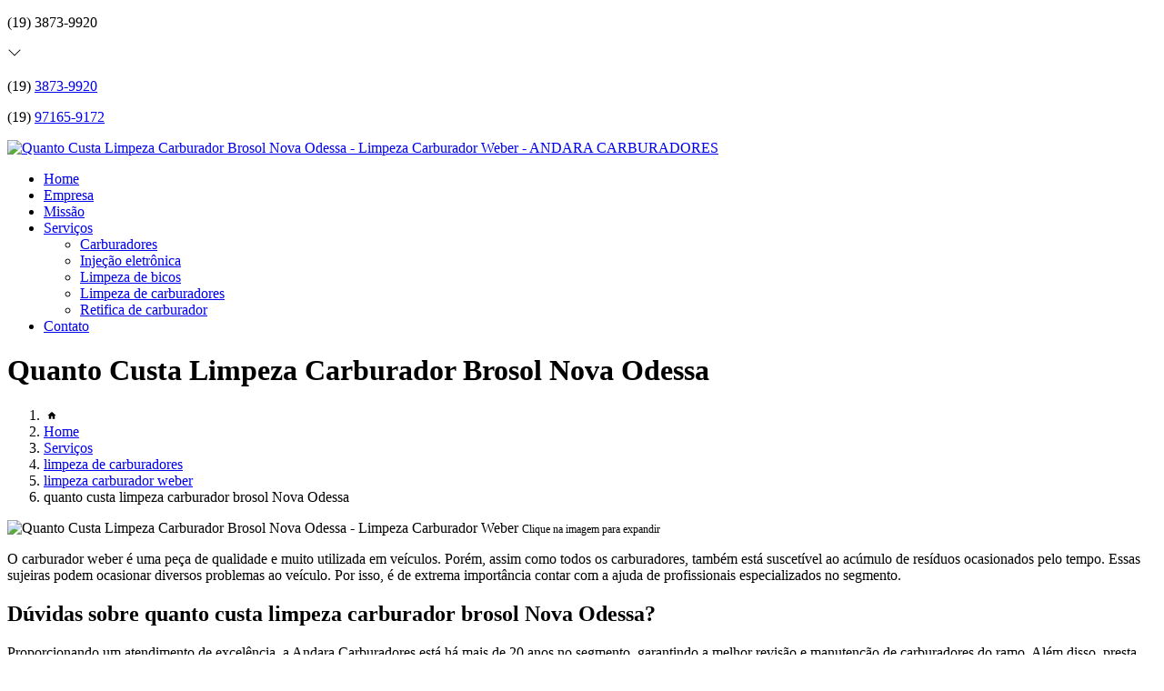

--- FILE ---
content_type: text/html; charset=utf-8
request_url: http://www.portalmotorcar.com.br/limpeza-de-carburadores/limpeza-carburador-weber/quanto-custa-limpeza-carburador-brosol-nova-odessa
body_size: 10658
content:
<!DOCTYPE html>
<!--[if lt IE 7]>
<html class="no-js lt-ie9 lt-ie8 lt-ie7"> <![endif]-->
<!--[if IE 7]>
<html class="no-js lt-ie9 lt-ie8"> <![endif]-->
<!--[if IE 8]>
<html class="no-js lt-ie9"> <![endif]-->
<!--[if gt IE 8]><!-->
<html class="no-js" lang="pt-br"> <!--<![endif]-->
<head>

<!-- Google Tag Manager -->
<script>(function(w,d,s,l,i){w[l]=w[l]||[];w[l].push({'gtm.start':
        new Date().getTime(),event:'gtm.js'});var f=d.getElementsByTagName(s)[0],
        j=d.createElement(s),dl=l!='dataLayer'?'&l='+l:'';j.async=true;j.src=
        'https://www.googletagmanager.com/gtm.js?id='+i+dl;f.parentNode.insertBefore(j,f);
        })(window,document,'script','dataLayer','GTM-P9PQ3RD');</script>
        <!-- End Google Tag Manager -->


<link rel="preconnect" href="https://fonts.googleapis.com">
  <link rel="preconnect" href="https://fonts.gstatic.com" crossorigin>

  <link rel="preload" href="https://www.portalmotorcar.com.br/css/theme.css" as="style">
  <link rel="preload" href="https://www.portalmotorcar.com.br/css/main.css" as="style">
      
  <title>Quanto Custa Limpeza Carburador Brosol Nova Odessa - Limpeza Carburador Weber        - ANDARA CARBURADORES </title>
    <meta charset="utf-8">
    <link rel="shortcut icon" href="https://www.portalmotorcar.com.br/imagens/favicon.ico">
    <base href="https://www.portalmotorcar.com.br/">
            <meta name="google-site-verification" content="8XVld2Na9H49py35UfOoQhHH9bqj6eFgesoeI-S01aI"/>
                <meta name="msvalidate.01" content="050781796ADDABE87AFBE34327C5C36C"/>
    
        

    
      
    
    <meta name="keywords" content="limpeza carburador weber, limpeza, carburador, weber">
    <meta name="viewport" content="width=device-width, initial-scale=1.0">
    <meta name="geo.position"
          content="-22.8345254;-47.26076109999997">
    <meta name="geo.region" content="BR-SP">
    <meta name="geo.placename" content="Sumaré">
    <meta name="ICBM"
          content="-22.8345254,-47.26076109999997">
    <meta name="robots" content="index,follow">
    <meta name="rating" content="General">
    <meta name="revisit-after" content="7 days">
    <meta name="author" content="ANDARA CARBURADORES">
    <meta property="og:region" content="Brasil">
    <meta property="og:title"
          content="Quanto Custa Limpeza Carburador Brosol Nova Odessa - Limpeza Carburador Weber - ANDARA CARBURADORES ">
    <meta property="og:type" content="article">
    <meta property="og:image"
          content="https://www.portalmotorcar.com.br/imagens/logo.png">
    <meta property="og:url"
          content="https://www.portalmotorcar.com.br/limpeza-de-carburadores/limpeza-carburador-weber/quanto-custa-limpeza-carburador-brosol-nova-odessa">
    <meta property="og:description" content="">
    <meta property="og:site_name" content="ANDARA CARBURADORES">
        <link rel="canonical" href="https://www.portalmotorcar.com.br/limpeza-de-carburadores/limpeza-carburador-weber/quanto-custa-limpeza-carburador-brosol-nova-odessa">
    <link rel="stylesheet" href="https://www.portalmotorcar.com.br/css/theme.css" >
    <link rel="stylesheet" href="https://www.portalmotorcar.com.br/css/main.css" >
    
    
    <!-- Desenvolvido por BUSCA CLIENTES - www.buscaclientes.com.br -->
</head> 

<body data-pagina="5172893ce4a9d1ee9e7e37778e7663eb">

 <!-- Google Tag Manager (noscript) -->
 <noscript><iframe src="https://www.googletagmanager.com/ns.html?id=GTM-P9PQ3RD"
        height="0" width="0" style="display:none;visibility:hidden"></iframe></noscript>
        <!-- End Google Tag Manager (noscript) -->

    <header>
          <!--  -->

  <!-- Inicio do Tell  -->
<div class="contact">

  <div class="wrapper">

    <div class="social-container">
      <ul class="social-icons">
      </ul>

    </div>

    <div class="tel">
      <div id="telefones">
        <p>(19) 3873-9920</p>
        <svg xmlns="http://www.w3.org/2000/svg" width="16" height="16" fill="currentColor" class="bi bi-chevron-down" viewBox="0 0 16 16">
        <path fill-rule="evenodd" d="M1.646 4.646a.5.5 0 0 1 .708 0L8 10.293l5.646-5.647a.5.5 0 0 1 .708.708l-6 6a.5.5 0 0 1-.708 0l-6-6a.5.5 0 0 1 0-.708z"/>
      </svg>
      </div>
      <div class="tel-dropdown">
       
        <p> (19) <span><a rel="nofollow" class="tel follow-click"
              data-origem="cabecalho-telefone-"
              title="Telefone  - ANDARA CARBURADORES"
              href="tel:+551938739920">3873-9920</a>
          </span></p><p> (19) <span><a rel="nofollow" class="tel follow-click"
              data-origem="cabecalho-telefone-2"
              title="Telefone 2 - ANDARA CARBURADORES"
              href="tel:+5519971659172">97165-9172</a>
          </span></p>        
      </div>

    </div>

  </div>
</div>
<!-- Fim do tel -->
<!-- -->
<nav class="navbar">
    <!--  -->  
  <div class="logo">
    <a href="https://www.portalmotorcar.com.br/" class="pagina-logo" data-area="paginaLogo"
      title="ANDARA CARBURADORES - ">
      <img  src="https://www.portalmotorcar.com.br/imagens/logo.png" width="250" height="200"
       title="Logo - ANDARA CARBURADORES"
        alt="Quanto Custa Limpeza Carburador Brosol Nova Odessa - Limpeza Carburador Weber - ANDARA CARBURADORES">
    </a>
  </div>
  <!-- -->
  
  <div class="hamburguer">
    <span></span>
    <span></span>
    <span></span>
  </div>

  <ul class="menu">
            <li><a class="btn-home" data-area="paginaHome"        href="https://www.portalmotorcar.com.br/"
        title="Home">Home</a></li>        <li><a         href="https://www.portalmotorcar.com.br/empresa"
        title="Empresa">Empresa</a></li>        <li><a         href="https://www.portalmotorcar.com.br/missao"
        title="Missão">Missão</a></li>        <li class="dropdown"><a         href="https://www.portalmotorcar.com.br/servicos"
        title="Serviços">Serviços</a>                            <ul class="sub-menu hidden">                        <li class="dropdown"><a
                                href="https://www.portalmotorcar.com.br/carburadores"
                                title="carburadores">Carburadores</a>
                        
                        </li>                        <li class="dropdown"><a
                                href="https://www.portalmotorcar.com.br/injecao-eletronica"
                                title="injeção eletrônica">Injeção eletrônica</a>
                        
                        </li>                        <li class="dropdown"><a
                                href="https://www.portalmotorcar.com.br/limpeza-de-bicos"
                                title="limpeza de bicos">Limpeza de bicos</a>
                        
                        </li>                        <li class="dropdown"><a
                                href="https://www.portalmotorcar.com.br/limpeza-de-carburadores"
                                title="limpeza de carburadores">Limpeza de carburadores</a>
                        
                        </li>                        <li class="dropdown"><a
                                href="https://www.portalmotorcar.com.br/retifica-de-carburador"
                                title="retifica de carburador">Retifica de carburador</a>
                        
                        </li></ul>
            </li>        <li><a         href="https://www.portalmotorcar.com.br/contato"
        title="Contato">Contato</a></li>
  </ul>

</nav>
    </header>

    <main>
    <div class="wrapper" id="wrapper-category">
    <h1 class="title-wrapper">Quanto Custa Limpeza Carburador Brosol Nova Odessa</h1>
        <div class="container">

<div id="breadcrumb">
		<ol itemscope itemtype="http://schema.org/BreadcrumbList">
								<li><img width="10" height="10" alt="svgImg" src="[data-uri]" style="
					    margin: 1px 4px 0;
					"/>
					<li itemprop="itemListElement" itemscope
						itemtype="http://schema.org/ListItem">
						<a itemprop="item" href="https://www.portalmotorcar.com.br/">
							<span itemprop="name">Home</span></a>
						<meta itemprop="position" content="1"/>
					</li>
											<li itemprop="itemListElement" itemscope itemtype="http://schema.org/ListItem">
							<a itemprop="item"
							   href="https://www.portalmotorcar.com.br/servicos">
								<span itemprop="name">Serviços</span></a>
							<meta itemprop="position" content="2"/>
						</li>
												<li itemprop="itemListElement" itemscope itemtype="http://schema.org/ListItem">
							<a itemprop="item"
							   href="https://www.portalmotorcar.com.br/limpeza-de-carburadores">
								<span itemprop="name">limpeza de carburadores</span></a>
							<meta itemprop="position" content="3"/>
						</li>
												<li itemprop="itemListElement" itemscope itemtype="http://schema.org/ListItem">
							<a itemprop="item"
							   href="https://www.portalmotorcar.com.br/limpeza-carburador-weber">
								<span itemprop="name">limpeza carburador weber</span></a>
							<meta itemprop="position" content="4"/>
						</li>
												<li><span>quanto custa limpeza carburador brosol Nova Odessa</span></li>
								</ol>
</div>

</div>

    </div>
        <div class="wrapper text">
            <article class="readMore">
           		<img class="imagem-pagina" src="https://www.portalmotorcar.com.br/imagens/quanto-custa-limpeza-carburador-brosol.jpg"
                    onclick="openmodal();"
                    id="imagem-"
                    alt="Quanto Custa Limpeza Carburador Brosol Nova Odessa - Limpeza Carburador Weber"
                    title="Quanto Custa Limpeza Carburador Brosol Nova Odessa - Limpeza Carburador Weber"
                    width="380" height="380"
                    >
                    <span style="
                        font-size: 12px;

                    ">Clique na imagem para expandir
                    </span>
                <p>O carburador weber é uma peça de qualidade e muito utilizada em veículos. Porém, assim como todos os carburadores, também está suscetível ao acúmulo de resíduos ocasionados pelo tempo. Essas sujeiras podem ocasionar diversos problemas ao veículo. Por isso, é de extrema importância contar com a ajuda de profissionais especializados no segmento.</p>

<h2>Dúvidas sobre quanto custa limpeza carburador brosol Nova Odessa?</h2>
<p>Proporcionando um atendimento de excelência, a Andara Carburadores está há mais de 20 anos no segmento, garantindo a melhor revisão e manutenção de carburadores do ramo. Além disso, presta serviços de injeção eletrônica, garantindo o bom desempenho do automóvel. Contando com uma equipe de profissionais altamente qualificados, a empresa prioriza sempre as necessidades dos seus clientes, por isso, presta atendimento com aspectos fundamentais: profissionalismo e competência. Para mais informações e orçamentos, entre em contato com a Andara Carburadores!</p>                Tem interesse em quanto custa limpeza carburador brosol Nova Odessa? Conheça os serviços que a Andara  oferece. Entre eles estão opções variadas do segmento de carburadores, como limpeza de bico, carburador, carburador 2e, limpeza de bicos, limpeza de carburador e carburador brosol. Garantimos a satisfação dos clientes através de um atendimento singular, por meio de profissionais treinados e altamente qualificados. Possuímos uma forma de trabalho conservação e segurança, entre em contato para obter mais informações. Além dos já citados, nós trabalhamos com carburador dfv e injeção eletronica de moto. Por isso, entre em contato conosco e saiba mais detalhes.            </article>



            <div class="collum-subject" style="max-width : 600px; margin-top: 20px;">
                <div class="formCotacao">
    <form action="https://www.portalmotorcar.com.br/enviar-cotacao" id="formulario-cotacao" method="post">
        <div class="header">
            <h3>Entre em Contato</h3>
        </div>
        <input type="hidden" name="acao" value="cotacao">
        <input type="hidden" name="produto_nome" value="">
        <input class="url-atual" type="hidden" name="produto_url" value="">
        <input class="url-atual" type="hidden" name="produto_ref" value="">
        <input type="hidden" name="imagem" value="" />
        <input type="hidden" name="site" value="https://www.portalmotorcar.com.br/" />
        <input type="hidden" name="email" value="edutosetti@yahoo.com.br" />
                <input type="hidden" name="projeto" value="2622" />

        <div class="item-form" id="campos-formulario">
            
        <img  alt="user" width="16" height="16" src="https://www.portalmotorcar.com.br/imagens/user.png" class= "icon-form">

            <input  type="text" name="nome" placeholder="Nome" required>
    
            <p class="error-message" id="erro_nome"></p>
            <img alt="mail" width="16" height="16" src="https://www.portalmotorcar.com.br/imagens/email.png" class= "icon-form">

            <input  type="email" name="email_contato"
                placeholder="Email" required>
            <p class="error-message" id="erro_email_contato"></p>
            <img alt="tel" width="16" height="16" src="https://www.portalmotorcar.com.br/imagens/call.png" class= "icon-form">

            <input  type="text" name="telefone"
                class="telefone" placeholder="Telefone" required>
            
            <p class="error-message" id="erro_telefone"></p>

            <p class="error-message" id="erro_palavra"></p>
        </div>

        <div class="item-form" id="mensagem-formulario">
        <img  alt="message" width="16" height="16" src="https://www.portalmotorcar.com.br/imagens/comment.png" class= "icon-form">

            <textarea  name="mensagem"
                placeholder="Sua mensagem"></textarea>
            <p class="error-message" id="erro_mensagem"></p>
           
        </div>
        <div class="clear"></div>

        <div class="cta-formulario">
            <div class="seguranca-cta-formulario">
                <div class="item-cta">
                                        <div class="g-recaptcha" data-sitekey="6LdrFmYUAAAAAJvoWgYuOIfMZFj2r-qyfmyWgiMY">
                    </div>
                                    </div>
                <div class="item-cta">
                <button type="button" id="btn-enviar-cotacao" class="btn-verde">Enviar</button>

                    <img  loading="lazy" src="imagens/ajax-loader.gif"  class="image-loading" id="loader-ajax" alt="Aguarde..."
                        title="Aguarde..." style="display:none">
                </div>
            </div>
        </div>

        

    </form>
    </div>
    

    
            </div>



        </div>

        <div class="categorias">
                    </div>

        <div class="categorias">
        
<h3 style="text-align: center">Pesquisas relacionadas</h3>

        <div id="owl-thumbs" class="owl-carousel owl-theme">
                <div class="item img-big">
            <figure>

            <a href="https://www.portalmotorcar.com.br/limpeza-de-carburadores/limpeza-carburador-weber/quanto-custa-limpeza-carburador-weber-sumare" class="galeria-thumb"
               title="quanto custa limpeza carburador weber Sumaré">
                <img loading="lazy" src="https://www.portalmotorcar.com.br/imagens/thumb/quanto-custa-limpeza-carburador-weber.jpg" alt="quanto custa limpeza carburador weber Sumaré"
                     title="quanto custa limpeza carburador weber Sumaré" width="160" height="160"></a>

                     <figcaption> <h4>
                <a href="https://www.portalmotorcar.com.br/limpeza-de-carburadores/limpeza-carburador-weber/quanto-custa-limpeza-carburador-weber-sumare" class="lightbox titulo-galeria"
                   title="quanto custa limpeza carburador weber Sumaré">quanto custa limpeza carburador weber Sumaré</a></h4>
                   </a></figcaption>
            
            </figure>
            
        </div>
    
                <div class="item img-big">
            <figure>

            <a href="https://www.portalmotorcar.com.br/limpeza-de-carburadores/limpeza-carburador-weber/quanto-custa-limpeza-carburador-weber-paulinia" class="galeria-thumb"
               title="quanto custa limpeza carburador weber Paulínia">
                <img loading="lazy" src="https://www.portalmotorcar.com.br/imagens/thumb/quanto-custa-limpeza-carburador-weber.jpg" alt="quanto custa limpeza carburador weber Paulínia"
                     title="quanto custa limpeza carburador weber Paulínia" width="160" height="160"></a>

                     <figcaption> <h4>
                <a href="https://www.portalmotorcar.com.br/limpeza-de-carburadores/limpeza-carburador-weber/quanto-custa-limpeza-carburador-weber-paulinia" class="lightbox titulo-galeria"
                   title="quanto custa limpeza carburador weber Paulínia">quanto custa limpeza carburador weber Paulínia</a></h4>
                   </a></figcaption>
            
            </figure>
            
        </div>
    
                <div class="item img-big">
            <figure>

            <a href="https://www.portalmotorcar.com.br/limpeza-de-carburadores/limpeza-carburador-weber/onde-encontro-limpeza-de-carburador-hortolandia" class="galeria-thumb"
               title="onde encontro limpeza de carburador Hortolândia">
                <img loading="lazy" src="https://www.portalmotorcar.com.br/imagens/thumb/onde-encontro-limpeza-de-carburador.jpg" alt="onde encontro limpeza de carburador Hortolândia"
                     title="onde encontro limpeza de carburador Hortolândia" width="160" height="160"></a>

                     <figcaption> <h4>
                <a href="https://www.portalmotorcar.com.br/limpeza-de-carburadores/limpeza-carburador-weber/onde-encontro-limpeza-de-carburador-hortolandia" class="lightbox titulo-galeria"
                   title="onde encontro limpeza de carburador Hortolândia">onde encontro limpeza de carburador Hortolândia</a></h4>
                   </a></figcaption>
            
            </figure>
            
        </div>
    
                <div class="item img-big">
            <figure>

            <a href="https://www.portalmotorcar.com.br/limpeza-de-carburadores/limpeza-carburador-weber/limpeza-de-carburador-preco-hortolandia" class="galeria-thumb"
               title="limpeza de carburador preço Hortolândia">
                <img loading="lazy" src="https://www.portalmotorcar.com.br/imagens/thumb/limpeza-de-carburador-preco.jpg" alt="limpeza de carburador preço Hortolândia"
                     title="limpeza de carburador preço Hortolândia" width="160" height="160"></a>

                     <figcaption> <h4>
                <a href="https://www.portalmotorcar.com.br/limpeza-de-carburadores/limpeza-carburador-weber/limpeza-de-carburador-preco-hortolandia" class="lightbox titulo-galeria"
                   title="limpeza de carburador preço Hortolândia">limpeza de carburador preço Hortolândia</a></h4>
                   </a></figcaption>
            
            </figure>
            
        </div>
    
                <div class="item img-big">
            <figure>

            <a href="https://www.portalmotorcar.com.br/limpeza-de-carburadores/limpeza-carburador-weber/limpeza-carburador-gasolina-nova-odessa" class="galeria-thumb"
               title="limpeza carburador gasolina Nova Odessa">
                <img loading="lazy" src="https://www.portalmotorcar.com.br/imagens/thumb/limpeza-carburador-gasolina.jpg" alt="limpeza carburador gasolina Nova Odessa"
                     title="limpeza carburador gasolina Nova Odessa" width="160" height="160"></a>

                     <figcaption> <h4>
                <a href="https://www.portalmotorcar.com.br/limpeza-de-carburadores/limpeza-carburador-weber/limpeza-carburador-gasolina-nova-odessa" class="lightbox titulo-galeria"
                   title="limpeza carburador gasolina Nova Odessa">limpeza carburador gasolina Nova Odessa</a></h4>
                   </a></figcaption>
            
            </figure>
            
        </div>
    
                <div class="item img-big">
            <figure>

            <a href="https://www.portalmotorcar.com.br/limpeza-de-carburadores/limpeza-carburador-weber/onde-encontro-limpeza-de-carburador-a-vacuo-hortolandia" class="galeria-thumb"
               title="onde encontro limpeza de carburador a vácuo Hortolândia">
                <img loading="lazy" src="https://www.portalmotorcar.com.br/imagens/thumb/onde-encontro-limpeza-de-carburador-a-vacuo.jpg" alt="onde encontro limpeza de carburador a vácuo Hortolândia"
                     title="onde encontro limpeza de carburador a vácuo Hortolândia" width="160" height="160"></a>

                     <figcaption> <h4>
                <a href="https://www.portalmotorcar.com.br/limpeza-de-carburadores/limpeza-carburador-weber/onde-encontro-limpeza-de-carburador-a-vacuo-hortolandia" class="lightbox titulo-galeria"
                   title="onde encontro limpeza de carburador a vácuo Hortolândia">onde encontro limpeza de carburador a vácuo Hortolândia</a></h4>
                   </a></figcaption>
            
            </figure>
            
        </div>
    
                <div class="item img-big">
            <figure>

            <a href="https://www.portalmotorcar.com.br/limpeza-de-carburadores/limpeza-carburador-weber/limpeza-de-carburador-a-vacuo-valinhos" class="galeria-thumb"
               title="limpeza de carburador a vácuo Valinhos">
                <img loading="lazy" src="https://www.portalmotorcar.com.br/imagens/thumb/limpeza-de-carburador-a-vacuo.jpg" alt="limpeza de carburador a vácuo Valinhos"
                     title="limpeza de carburador a vácuo Valinhos" width="160" height="160"></a>

                     <figcaption> <h4>
                <a href="https://www.portalmotorcar.com.br/limpeza-de-carburadores/limpeza-carburador-weber/limpeza-de-carburador-a-vacuo-valinhos" class="lightbox titulo-galeria"
                   title="limpeza de carburador a vácuo Valinhos">limpeza de carburador a vácuo Valinhos</a></h4>
                   </a></figcaption>
            
            </figure>
            
        </div>
    
                <div class="item img-big">
            <figure>

            <a href="https://www.portalmotorcar.com.br/limpeza-de-carburadores/limpeza-carburador-weber/quanto-custa-limpeza-de-carburador-nova-odessa" class="galeria-thumb"
               title="quanto custa limpeza de carburador Nova Odessa">
                <img loading="lazy" src="https://www.portalmotorcar.com.br/imagens/thumb/quanto-custa-limpeza-de-carburador.jpg" alt="quanto custa limpeza de carburador Nova Odessa"
                     title="quanto custa limpeza de carburador Nova Odessa" width="160" height="160"></a>

                     <figcaption> <h4>
                <a href="https://www.portalmotorcar.com.br/limpeza-de-carburadores/limpeza-carburador-weber/quanto-custa-limpeza-de-carburador-nova-odessa" class="lightbox titulo-galeria"
                   title="quanto custa limpeza de carburador Nova Odessa">quanto custa limpeza de carburador Nova Odessa</a></h4>
                   </a></figcaption>
            
            </figure>
            
        </div>
    
                <div class="item img-big">
            <figure>

            <a href="https://www.portalmotorcar.com.br/limpeza-de-carburadores/limpeza-carburador-weber/limpeza-de-carburador-voyage-sumare" class="galeria-thumb"
               title="limpeza de carburador voyage Sumaré">
                <img loading="lazy" src="https://www.portalmotorcar.com.br/imagens/thumb/limpeza-de-carburador-voyage.jpg" alt="limpeza de carburador voyage Sumaré"
                     title="limpeza de carburador voyage Sumaré" width="160" height="160"></a>

                     <figcaption> <h4>
                <a href="https://www.portalmotorcar.com.br/limpeza-de-carburadores/limpeza-carburador-weber/limpeza-de-carburador-voyage-sumare" class="lightbox titulo-galeria"
                   title="limpeza de carburador voyage Sumaré">limpeza de carburador voyage Sumaré</a></h4>
                   </a></figcaption>
            
            </figure>
            
        </div>
    
                <div class="item img-big">
            <figure>

            <a href="https://www.portalmotorcar.com.br/limpeza-de-carburadores/limpeza-carburador-weber/onde-encontro-limpeza-carburador-solex-cosmopolis" class="galeria-thumb"
               title="onde encontro limpeza carburador solex Cosmópolis">
                <img loading="lazy" src="https://www.portalmotorcar.com.br/imagens/thumb/onde-encontro-limpeza-carburador-solex.jpg" alt="onde encontro limpeza carburador solex Cosmópolis"
                     title="onde encontro limpeza carburador solex Cosmópolis" width="160" height="160"></a>

                     <figcaption> <h4>
                <a href="https://www.portalmotorcar.com.br/limpeza-de-carburadores/limpeza-carburador-weber/onde-encontro-limpeza-carburador-solex-cosmopolis" class="lightbox titulo-galeria"
                   title="onde encontro limpeza carburador solex Cosmópolis">onde encontro limpeza carburador solex Cosmópolis</a></h4>
                   </a></figcaption>
            
            </figure>
            
        </div>
    
            </div>

        </div>
        <div class="copyright">O conteúdo do texto
            "<strong>Quanto Custa Limpeza Carburador Brosol Nova Odessa</strong>" é de direito reservado. Sua
            reprodução, parcial ou total, mesmo citando nossos links, é proibida sem a autorização do autor.
            Crime de violação de direito autoral &ndash; artigo 184 do Código Penal &ndash; <a
                title="Lei de direitos autorais" target="_blank"
                href="http://www.planalto.gov.br/Ccivil_03/Leis/L9610.htm" rel="noreferrer">Lei 9610/98 - Lei
                de direitos autorais</a>.
        </div>

    </main>
    </div><!-- .wrapper -->

    <div id="modal_img" hidden>
            <div class="ogranize_modal">
                <span onclick="closedmodal();"> X </span>
                <img class="showimg" src="https://www.portalmotorcar.com.br/imagens/quanto-custa-limpeza-carburador-brosol.jpg"
                alt="Quanto Custa Limpeza Carburador Brosol Nova Odessa - Limpeza Carburador Weber"
                    title="Quanto Custa Limpeza Carburador Brosol Nova Odessa - Limpeza Carburador Weber">
            </div>
    </div>

    <footer>
    <aside class="categorias-footer">
        <h2>
            <a href="https://www.portalmotorcar.com.br/servicos"
                title="Serviços - ANDARA CARBURADORES ">Serviços</a>
        </h2>
        <nav>
            <ul class="cssmenu" id="accordian">
                                <li class="dropdown">
                    <a class="dropdown-toggle" href="https://www.portalmotorcar.com.br/carburadores"
                        title="Carburadores">Carburadores</a>
                    <ul class="sub-menu subcategoria-menu">
                                                <li>
                            <a href="https://www.portalmotorcar.com.br/carburador"
                                title="Carburador">Carburador</a>
                        </li>

                                                <li>
                            <a href="https://www.portalmotorcar.com.br/carburador-2e"
                                title="Carburador 2e">Carburador 2e</a>
                        </li>

                                                <li>
                            <a href="https://www.portalmotorcar.com.br/carburador-alcool"
                                title="Carburador álcool">Carburador álcool</a>
                        </li>

                                                <li>
                            <a href="https://www.portalmotorcar.com.br/carburador-ap"
                                title="Carburador Ap">Carburador Ap</a>
                        </li>

                                                <li>
                            <a href="https://www.portalmotorcar.com.br/carburador-brosol"
                                title="Carburador Brosol">Carburador Brosol</a>
                        </li>

                                                <li>
                            <a href="https://www.portalmotorcar.com.br/carburador-corpo-duplo"
                                title="Carburador Corpo Duplo">Carburador Corpo Duplo</a>
                        </li>

                                                <li>
                            <a href="https://www.portalmotorcar.com.br/carburador-corpo-simples"
                                title="Carburador Corpo Simples">Carburador Corpo Simples</a>
                        </li>

                                                <li>
                            <a href="https://www.portalmotorcar.com.br/carburador-dfv"
                                title="Carburador Dfv">Carburador Dfv</a>
                        </li>

                                                <li>
                            <a href="https://www.portalmotorcar.com.br/carburador-gasolina"
                                title="Carburador Gasolina">Carburador Gasolina</a>
                        </li>

                                                <li>
                            <a href="https://www.portalmotorcar.com.br/carburador-importados"
                                title="Carburador Importados">Carburador Importados</a>
                        </li>

                                                <li>
                            <a href="https://www.portalmotorcar.com.br/carburador-nacional"
                                title="Carburador Nacional">Carburador Nacional</a>
                        </li>

                                                <li>
                            <a href="https://www.portalmotorcar.com.br/carburador-weber"
                                title="Carburador Weber">Carburador Weber</a>
                        </li>

                                            </ul>
                </li>
                                <li class="dropdown">
                    <a class="dropdown-toggle" href="https://www.portalmotorcar.com.br/injecao-eletronica"
                        title="Injeção Eletrônica">Injeção Eletrônica</a>
                    <ul class="sub-menu subcategoria-menu">
                                                <li>
                            <a href="https://www.portalmotorcar.com.br/injecao-eletronica-automotiva"
                                title="Injeção Eletrônica Automotiva">Injeção Eletrônica Automotiva</a>
                        </li>

                                                <li>
                            <a href="https://www.portalmotorcar.com.br/injecao-eletronica-conserto"
                                title="Injeção Eletrônica Conserto">Injeção Eletrônica Conserto</a>
                        </li>

                                                <li>
                            <a href="https://www.portalmotorcar.com.br/injecao-eletronica-de-carros"
                                title="Injeção Eletrônica de Carros">Injeção Eletrônica de Carros</a>
                        </li>

                                                <li>
                            <a href="https://www.portalmotorcar.com.br/injecao-eletronica-de-motos"
                                title="Injeção Eletrônica de Motos">Injeção Eletrônica de Motos</a>
                        </li>

                                                <li>
                            <a href="https://www.portalmotorcar.com.br/injecao-eletronica-digital"
                                title="Injeção Eletrônica Digital">Injeção Eletrônica Digital</a>
                        </li>

                                                <li>
                            <a href="https://www.portalmotorcar.com.br/injecao-eletronica-para-carros"
                                title="Injeção Eletrônica para Carros">Injeção Eletrônica para Carros</a>
                        </li>

                                                <li>
                            <a href="https://www.portalmotorcar.com.br/injecao-eletronica-programavel"
                                title="Injeção Eletrônica Programável">Injeção Eletrônica Programável</a>
                        </li>

                                                <li>
                            <a href="https://www.portalmotorcar.com.br/injecao-eletronica-reparos"
                                title="Injeção Eletrônica Reparos">Injeção Eletrônica Reparos</a>
                        </li>

                                                <li>
                            <a href="https://www.portalmotorcar.com.br/injecao-eletronica-scanner"
                                title="Injeção Eletrônica Scanner">Injeção Eletrônica Scanner</a>
                        </li>

                                                <li>
                            <a href="https://www.portalmotorcar.com.br/injecao-eletronica-veiculos-importados"
                                title="Injeção Eletrônica Veículos Importados">Injeção Eletrônica Veículos Importados</a>
                        </li>

                                                <li>
                            <a href="https://www.portalmotorcar.com.br/injecao-eletronica-veiculos-nacionais"
                                title="Injeção Eletrônica Veículos Nacionais">Injeção Eletrônica Veículos Nacionais</a>
                        </li>

                                                <li>
                            <a href="https://www.portalmotorcar.com.br/sistema-de-injecao-eletronica"
                                title="Sistema de Injeção Eletrônica">Sistema de Injeção Eletrônica</a>
                        </li>

                                            </ul>
                </li>
                                <li class="dropdown">
                    <a class="dropdown-toggle" href="https://www.portalmotorcar.com.br/limpeza-de-bicos"
                        title="Limpeza de Bicos">Limpeza de Bicos</a>
                    <ul class="sub-menu subcategoria-menu">
                                                <li>
                            <a href="https://www.portalmotorcar.com.br/limpeza-de-bico"
                                title="Limpeza de Bico">Limpeza de Bico</a>
                        </li>

                                                <li>
                            <a href="https://www.portalmotorcar.com.br/limpeza-de-bico-automotivo"
                                title="Limpeza de Bico Automotivo">Limpeza de Bico Automotivo</a>
                        </li>

                                                <li>
                            <a href="https://www.portalmotorcar.com.br/limpeza-de-bico-e-descarbonizacao"
                                title="Limpeza de Bico e Descarbonização">Limpeza de Bico e Descarbonização</a>
                        </li>

                                                <li>
                            <a href="https://www.portalmotorcar.com.br/limpeza-de-bico-e-vela"
                                title="Limpeza de Bico e Vela">Limpeza de Bico e Vela</a>
                        </li>

                                                <li>
                            <a href="https://www.portalmotorcar.com.br/limpeza-de-bico-flex"
                                title="Limpeza de Bico Flex">Limpeza de Bico Flex</a>
                        </li>

                                                <li>
                            <a href="https://www.portalmotorcar.com.br/limpeza-de-bico-gasolina"
                                title="Limpeza de Bico Gasolina">Limpeza de Bico Gasolina</a>
                        </li>

                                                <li>
                            <a href="https://www.portalmotorcar.com.br/limpeza-de-bico-injetor"
                                title="Limpeza de Bico Injetor">Limpeza de Bico Injetor</a>
                        </li>

                                                <li>
                            <a href="https://www.portalmotorcar.com.br/limpeza-de-bico-injetor-alcool"
                                title="Limpeza de Bico Injetor álcool">Limpeza de Bico Injetor álcool</a>
                        </li>

                                                <li>
                            <a href="https://www.portalmotorcar.com.br/limpeza-de-bico-injetor-reparo"
                                title="Limpeza de Bico Injetor Reparo">Limpeza de Bico Injetor Reparo</a>
                        </li>

                                                <li>
                            <a href="https://www.portalmotorcar.com.br/limpeza-de-bico-injetor-troca"
                                title="Limpeza de Bico Injetor Troca">Limpeza de Bico Injetor Troca</a>
                        </li>

                                                <li>
                            <a href="https://www.portalmotorcar.com.br/limpeza-de-bico-injetor-ultra-som"
                                title="Limpeza de Bico Injetor Ultra Som">Limpeza de Bico Injetor Ultra Som</a>
                        </li>

                                                <li>
                            <a href="https://www.portalmotorcar.com.br/limpeza-de-bico-nacionais-e-importados"
                                title="Limpeza de Bico Nacionais e Importados">Limpeza de Bico Nacionais e Importados</a>
                        </li>

                                            </ul>
                </li>
                                <li class="dropdown">
                    <a class="dropdown-toggle" href="https://www.portalmotorcar.com.br/limpeza-de-carburadores"
                        title="Limpeza de Carburadores">Limpeza de Carburadores</a>
                    <ul class="sub-menu subcategoria-menu">
                                                <li>
                            <a href="https://www.portalmotorcar.com.br/limpeza-carburador-alcool"
                                title="Limpeza Carburador álcool">Limpeza Carburador álcool</a>
                        </li>

                                                <li>
                            <a href="https://www.portalmotorcar.com.br/limpeza-carburador-brosol"
                                title="Limpeza Carburador Brosol">Limpeza Carburador Brosol</a>
                        </li>

                                                <li>
                            <a href="https://www.portalmotorcar.com.br/limpeza-carburador-corpo-simples"
                                title="Limpeza Carburador Corpo Simples">Limpeza Carburador Corpo Simples</a>
                        </li>

                                                <li>
                            <a href="https://www.portalmotorcar.com.br/limpeza-carburador-gasolina"
                                title="Limpeza Carburador Gasolina">Limpeza Carburador Gasolina</a>
                        </li>

                                                <li>
                            <a href="https://www.portalmotorcar.com.br/limpeza-carburador-solex"
                                title="Limpeza Carburador Solex">Limpeza Carburador Solex</a>
                        </li>

                                                <li>
                            <a href="https://www.portalmotorcar.com.br/limpeza-carburador-veiculos-de-passeio"
                                title="Limpeza Carburador Veículos de Passeio">Limpeza Carburador Veículos de Passeio</a>
                        </li>

                                                <li>
                            <a href="https://www.portalmotorcar.com.br/limpeza-carburador-veiculos-importados"
                                title="Limpeza Carburador Veículos Importados">Limpeza Carburador Veículos Importados</a>
                        </li>

                                                <li>
                            <a href="https://www.portalmotorcar.com.br/limpeza-carburador-veiculos-nacionais"
                                title="Limpeza Carburador Veículos Nacionais">Limpeza Carburador Veículos Nacionais</a>
                        </li>

                                                <li>
                            <a href="https://www.portalmotorcar.com.br/limpeza-carburador-weber"
                                title="Limpeza Carburador Weber">Limpeza Carburador Weber</a>
                        </li>

                                                <li>
                            <a href="https://www.portalmotorcar.com.br/limpeza-de-carburador"
                                title="Limpeza de Carburador">Limpeza de Carburador</a>
                        </li>

                                                <li>
                            <a href="https://www.portalmotorcar.com.br/limpeza-de-carburador-a-vacuo"
                                title="Limpeza de Carburador a Vácuo">Limpeza de Carburador a Vácuo</a>
                        </li>

                                                <li>
                            <a href="https://www.portalmotorcar.com.br/limpeza-de-carburador-voyage"
                                title="Limpeza de Carburador Voyage">Limpeza de Carburador Voyage</a>
                        </li>

                                            </ul>
                </li>
                                <li class="dropdown">
                    <a class="dropdown-toggle" href="https://www.portalmotorcar.com.br/retifica-de-carburador"
                        title="Retifica de Carburador">Retifica de Carburador</a>
                    <ul class="sub-menu subcategoria-menu">
                                                <li>
                            <a href="https://www.portalmotorcar.com.br/retifica-carburador"
                                title="Retifica Carburador">Retifica Carburador</a>
                        </li>

                                                <li>
                            <a href="https://www.portalmotorcar.com.br/retifica-de-carburador-brosol"
                                title="Retífica de Carburador Brosol">Retífica de Carburador Brosol</a>
                        </li>

                                                <li>
                            <a href="https://www.portalmotorcar.com.br/retifica-de-carburador-voyage"
                                title="Retifica de Carburador Voyage">Retifica de Carburador Voyage</a>
                        </li>

                                                <li>
                            <a href="https://www.portalmotorcar.com.br/retifica-de-carburador-vw"
                                title="Retífica de Carburador Vw">Retífica de Carburador Vw</a>
                        </li>

                                                <li>
                            <a href="https://www.portalmotorcar.com.br/retifica-de-carburador-weber-460"
                                title="Retifica de Carburador Weber 460">Retifica de Carburador Weber 460</a>
                        </li>

                                                <li>
                            <a href="https://www.portalmotorcar.com.br/retifica-de-carburadores"
                                title="Retifica de Carburadores">Retifica de Carburadores</a>
                        </li>

                                                <li>
                            <a href="https://www.portalmotorcar.com.br/retifica-de-carburadores-alcool"
                                title="Retífica de Carburadores álcool">Retífica de Carburadores álcool</a>
                        </li>

                                                <li>
                            <a href="https://www.portalmotorcar.com.br/retifica-de-carburadores-corpo-simples"
                                title="Retífica de Carburadores Corpo Simples">Retífica de Carburadores Corpo Simples</a>
                        </li>

                                                <li>
                            <a href="https://www.portalmotorcar.com.br/retifica-de-carburadores-gasolina"
                                title="Retífica de Carburadores Gasolina">Retífica de Carburadores Gasolina</a>
                        </li>

                                                <li>
                            <a href="https://www.portalmotorcar.com.br/retifica-e-embuchamento-de-carburadores"
                                title="Retífica e Embuchamento de Carburadores">Retífica e Embuchamento de Carburadores</a>
                        </li>

                                                <li>
                            <a href="https://www.portalmotorcar.com.br/retifica-para-base-de-carburadores"
                                title="Retífica para Base de Carburadores">Retífica para Base de Carburadores</a>
                        </li>

                                                <li>
                            <a href="https://www.portalmotorcar.com.br/retifica-para-carburador"
                                title="Retifica para Carburador">Retifica para Carburador</a>
                        </li>

                                            </ul>
                </li>
                            </ul>
        </nav>

    </aside>
    
    <div id="main-footer">
        <!--  -->
        <article id="pgEndereco">
            <a href="https://www.portalmotorcar.com.br/" class="pagina-logo" data-area="paginaLogo"
                title="ANDARA CARBURADORES - ">
                <img loading="lazy" src="https://www.portalmotorcar.com.br/imagens/logo.png"  width="250" height="200"
                    title="Logo - ANDARA CARBURADORES"
                       alt="Quanto Custa Limpeza Carburador Brosol Nova Odessa - Limpeza Carburador Weber - ANDARA CARBURADORES">
            </a>
            <h4>ANDARA CARBURADORES</h4>
            <div class="end_adicionais">
                <div class="endereco">
                    <p class="end">

                                               
                        R João Francisco Yanssen, 15 - Vila Juliana<br/>
                        Sumaré - SP - CEP: 13171-160                                            </p>
                    
                    <p> (19)  3873-9920</p>
                    <p> (19)  97165-9172</p>
                                        <!-- -->
                </div>
            </div>
        </article>


        <nav>
        <ul>
                            <li>
                <a rel="nofollow" href="https://www.portalmotorcar.com.br/"
                   title="Home">Home</a>
                </li>
                                <li>
                <a rel="nofollow" href="https://www.portalmotorcar.com.br/empresa"
                   title="Empresa">Empresa</a>
                </li>
                                <li>
                <a rel="nofollow" href="https://www.portalmotorcar.com.br/missao"
                   title="Missão">Missão</a>
                </li>
                                <li>
                <a rel="nofollow" href="https://www.portalmotorcar.com.br/servicos"
                   title="Serviços">Serviços</a>
                </li>
                                <li>
                <a rel="nofollow" href="https://www.portalmotorcar.com.br/contato"
                   title="Contato">Contato</a>
                </li>
                            
            <li><a href="https://www.portalmotorcar.com.br/mapa-do-site"
                   title="Mapa do site ANDARA CARBURADORES">Mapa do site</a></li>
                   
                    <li class="abre-menu"><a href="https://www.portalmotorcar.com.br/servicos"
            title="Mais Serviços">Mais Serviços</a></li>

            
        </ul>
    </nav>

         <!--  -->
        <div class="social-container">
        <div class="social-icons"></div>
        <!-- -->
        </div>
    </div>
    <div id="copyrigth">
        <div class="footer_footer">

            <p>O inteiro teor deste site está sujeito à proteção de direitos autorais. Copyright©
                ANDARA CARBURADORES (Lei 9610 de 19/02/1998)</p>
            <div class="footer_selos">
            <img loading="lazy" width="64" height="40" alt="Plataforma criada por BuscaCliente.com.br" class=" busca-clientes"
               src="https://www.portalmotorcar.com.br/imagens/max.png">
            <br>
            <a rel="noreferrer" class="busca-clientes"
                href="http://validator.w3.org/check?uri=https://www.portalmotorcar.com.br/" target="_blank"
                title="Site Desenvolvido em HTML5 nos padrões internacionais W3C"><img width="74" height="13" loading="lazy"
                 src="imagens/selo-w3c-html5.png"
                     alt="Site Desenvolvido em HTML5 nos padrões internacionais W3C"></a>
            <img  loading="lazy" width="116" height="44" alt="Site seguro" class="busca-clientes" src="imagens/selo.png">
            </div>
        </div>
    </div>
    <a id="myBtn" href="#formulario-cotacao">
    <div  title="Go to top" class="active"><svg xmlns="http://www.w3.org/2000/svg" height="24" viewBox="0 0 24 24" width="24" fill="var(--shape)">
            <path d="M0 0h24v24H0V0z" fill="none"></path>
            <path d="M4 12l1.41 1.41L11 7.83V20h2V7.83l5.58 5.59L20 12l-8-8-8 8z"></path>
        </svg></div></a>

    
        <div id="confirma">

            <div id="mainConfirma">
                <form action="javascript:void(0);" id="formulario-cotacao-whats" class="form-Whats " method="post">
                                    <div class="C-modal">X</div>
                    <input type="hidden" name="acao" value="cotacao"><input type="hidden" name="produto_nome"
                        value=""><input class="url-atual" type="hidden" name="produto_url" value=""><input
                        class="url-atual" type="hidden" name="produto_ref" value=""><input type="hidden" name="imagem"
                        value=""><input type="hidden" name="site"
                        value="https://www.portalmotorcar.com.br/"><input type="hidden" name="email"
                        value="edutosetti@yahoo.com.br"><input type="hidden" name="projeto"
                        value="2622"> 
                    <div class="dados-cotacao">
                        <h4>Fale conosco no whatsapp <span><svg xmlns="http://www.w3.org/2000/svg" xmlns:xlink="http://www.w3.org/1999/xlink" width="50" height="50" viewBox="0 0 1219.547 1225.016"><path fill="#E0E0E0" d="M1041.858 178.02C927.206 63.289 774.753.07 612.325 0 277.617 0 5.232 272.298 5.098 606.991c-.039 106.986 27.915 211.42 81.048 303.476L0 1225.016l321.898-84.406c88.689 48.368 188.547 73.855 290.166 73.896h.258.003c334.654 0 607.08-272.346 607.222-607.023.056-162.208-63.052-314.724-177.689-429.463zm-429.533 933.963h-.197c-90.578-.048-179.402-24.366-256.878-70.339l-18.438-10.93-191.021 50.083 51-186.176-12.013-19.087c-50.525-80.336-77.198-173.175-77.16-268.504.111-278.186 226.507-504.503 504.898-504.503 134.812.056 261.519 52.604 356.814 147.965 95.289 95.36 147.728 222.128 147.688 356.948-.118 278.195-226.522 504.543-504.693 504.543z"/><linearGradient id="a" gradientUnits="userSpaceOnUse" x1="609.77" y1="1190.114" x2="609.77" y2="21.084"><stop offset="0" stop-color="#20b038"/><stop offset="1" stop-color="#60d66a"/></linearGradient><path fill="url(#a)" d="M27.875 1190.114l82.211-300.18c-50.719-87.852-77.391-187.523-77.359-289.602.133-319.398 260.078-579.25 579.469-579.25 155.016.07 300.508 60.398 409.898 169.891 109.414 109.492 169.633 255.031 169.57 409.812-.133 319.406-260.094 579.281-579.445 579.281-.023 0 .016 0 0 0h-.258c-96.977-.031-192.266-24.375-276.898-70.5l-307.188 80.548z"/><image overflow="visible" opacity=".08" width="682" height="639" xlink:href="FCC0802E2AF8A915.png" transform="translate(270.984 291.372)"/><path fill-rule="evenodd" clip-rule="evenodd" fill="#FFF" d="M462.273 349.294c-11.234-24.977-23.062-25.477-33.75-25.914-8.742-.375-18.75-.352-28.742-.352-10 0-26.25 3.758-39.992 18.766-13.75 15.008-52.5 51.289-52.5 125.078 0 73.797 53.75 145.102 61.242 155.117 7.5 10 103.758 166.266 256.203 226.383 126.695 49.961 152.477 40.023 179.977 37.523s88.734-36.273 101.234-71.297c12.5-35.016 12.5-65.031 8.75-71.305-3.75-6.25-13.75-10-28.75-17.5s-88.734-43.789-102.484-48.789-23.75-7.5-33.75 7.516c-10 15-38.727 48.773-47.477 58.773-8.75 10.023-17.5 11.273-32.5 3.773-15-7.523-63.305-23.344-120.609-74.438-44.586-39.75-74.688-88.844-83.438-103.859-8.75-15-.938-23.125 6.586-30.602 6.734-6.719 15-17.508 22.5-26.266 7.484-8.758 9.984-15.008 14.984-25.008 5-10.016 2.5-18.773-1.25-26.273s-32.898-81.67-46.234-111.326z"/><path fill="#FFF" d="M1036.898 176.091C923.562 62.677 772.859.185 612.297.114 281.43.114 12.172 269.286 12.039 600.137 12 705.896 39.633 809.13 92.156 900.13L7 1211.067l318.203-83.438c87.672 47.812 186.383 73.008 286.836 73.047h.255.003c330.812 0 600.109-269.219 600.25-600.055.055-160.343-62.328-311.108-175.649-424.53zm-424.601 923.242h-.195c-89.539-.047-177.344-24.086-253.93-69.531l-18.227-10.805-188.828 49.508 50.414-184.039-11.875-18.867c-49.945-79.414-76.312-171.188-76.273-265.422.109-274.992 223.906-498.711 499.102-498.711 133.266.055 258.516 52 352.719 146.266 94.195 94.266 146.031 219.578 145.992 352.852-.118 274.999-223.923 498.749-498.899 498.749z"/></svg></span></h4>

                        <div class="inputs-whats">
                 

                            <input type="text" id="Input-name" name="nome" placeholder="Nome">
                        </div>
                        <div class="inputs-whats">   
                    
                            <input type="text" name="telefone" class="telefone" placeholder=" Telefone">
                        </div>
                        <div class="inputs-whats">
                      
                            <textarea name="mensagem" id="mensg" placeholder="Mensagem" rows="3"
                            required=""></textarea>
                        </div>
                       
                     
                       
                        <input type="hidden" name="email_contato"
                            value="form-whats@whatsapp.com.br">
                    </div>                    <div class="g-recaptcha" data-sitekey="6LdrFmYUAAAAAJvoWgYuOIfMZFj2r-qyfmyWgiMY">
                    </div>
                    <div class="clear"></div>
                    <button type="submit" class="btn-verde" id="btnConfirmaWhats">Mandar WhatsApp</button>
                    <img loading="lazy" src="/imagens/ajax-loader.gif" class=" image-loading" id="loader-ajax-whats" alt="Aguarde..." 
                        title="Aguarde..." style="display:none">
                </form>
            </div>
            <div id="footerConfirma"></div>
        </div>
        


</footer>
<script src="https://www.portalmotorcar.com.br/js/jquery-3.6.0.min.js"></script>

<script>
$(document).ready(function() {

    

        (function(i, s, o, g, r, a, m) {
            i['GoogleAnalyticsObject'] = r;
            i[r] = i[r] || function() {
                (i[r].q = i[r].q || []).push(arguments)
            }, i[r].l = 1 * new Date();
            a = s.createElement(o),
                m = s.getElementsByTagName(o)[0];
            a.async = 1;
            a.src = g;
            m.parentNode.insertBefore(a, m)
        })(window, document, 'script', '//www.google-analytics.com/analytics.js', 'ga');

    ga('create', 'UA-122836984-25', 'auto');
    ga('send', 'pageview');
    })
</script>
<!-- Global site tag (gtag.js) - Google Analytics -->
<script async
    src="https://www.googletagmanager.com/gtag/js?id=GTM-P9PQ3RD">
</script>
<script>
window.dataLayer = window.dataLayer || [];

function gtag() {
    dataLayer.push(arguments);
}
gtag('js', new Date());

gtag('config', 'GTM-P9PQ3RD');
</script>
<script src="https://www.portalmotorcar.com.br/js/owl.carousel.min.js"></script>
<script src="https://www.portalmotorcar.com.br/js/functions.js"></script>
<script src="https://www.portalmotorcar.com.br/js/geral.js" defer ></script>
<script src='https://www.google.com/recaptcha/api.js' defer ></script>
<script src="https://lgpd.idealtrends.com.br/js/cookies.js"></script>

<link rel="stylesheet" href="https://www.portalmotorcar.com.br/css/owl.carousel.css" >
<link rel="stylesheet" href="https://www.portalmotorcar.com.br/css/owl.theme.default.css" >
<link rel="stylesheet" href="https://www.portalmotorcar.com.br/css/notify.css">
 

<!-- Desenvolvido por BUSCA CLIENTES - www.buscaclientes.com.br -->

<!-- #!Version4 - BuscaMax -->
    </body>

</html>


--- FILE ---
content_type: text/html; charset=utf-8
request_url: https://www.google.com/recaptcha/api2/anchor?ar=1&k=6LdrFmYUAAAAAJvoWgYuOIfMZFj2r-qyfmyWgiMY&co=aHR0cDovL3d3dy5wb3J0YWxtb3RvcmNhci5jb20uYnI6ODA.&hl=en&v=N67nZn4AqZkNcbeMu4prBgzg&size=normal&anchor-ms=20000&execute-ms=30000&cb=8i09ukcnm2q0
body_size: 49587
content:
<!DOCTYPE HTML><html dir="ltr" lang="en"><head><meta http-equiv="Content-Type" content="text/html; charset=UTF-8">
<meta http-equiv="X-UA-Compatible" content="IE=edge">
<title>reCAPTCHA</title>
<style type="text/css">
/* cyrillic-ext */
@font-face {
  font-family: 'Roboto';
  font-style: normal;
  font-weight: 400;
  font-stretch: 100%;
  src: url(//fonts.gstatic.com/s/roboto/v48/KFO7CnqEu92Fr1ME7kSn66aGLdTylUAMa3GUBHMdazTgWw.woff2) format('woff2');
  unicode-range: U+0460-052F, U+1C80-1C8A, U+20B4, U+2DE0-2DFF, U+A640-A69F, U+FE2E-FE2F;
}
/* cyrillic */
@font-face {
  font-family: 'Roboto';
  font-style: normal;
  font-weight: 400;
  font-stretch: 100%;
  src: url(//fonts.gstatic.com/s/roboto/v48/KFO7CnqEu92Fr1ME7kSn66aGLdTylUAMa3iUBHMdazTgWw.woff2) format('woff2');
  unicode-range: U+0301, U+0400-045F, U+0490-0491, U+04B0-04B1, U+2116;
}
/* greek-ext */
@font-face {
  font-family: 'Roboto';
  font-style: normal;
  font-weight: 400;
  font-stretch: 100%;
  src: url(//fonts.gstatic.com/s/roboto/v48/KFO7CnqEu92Fr1ME7kSn66aGLdTylUAMa3CUBHMdazTgWw.woff2) format('woff2');
  unicode-range: U+1F00-1FFF;
}
/* greek */
@font-face {
  font-family: 'Roboto';
  font-style: normal;
  font-weight: 400;
  font-stretch: 100%;
  src: url(//fonts.gstatic.com/s/roboto/v48/KFO7CnqEu92Fr1ME7kSn66aGLdTylUAMa3-UBHMdazTgWw.woff2) format('woff2');
  unicode-range: U+0370-0377, U+037A-037F, U+0384-038A, U+038C, U+038E-03A1, U+03A3-03FF;
}
/* math */
@font-face {
  font-family: 'Roboto';
  font-style: normal;
  font-weight: 400;
  font-stretch: 100%;
  src: url(//fonts.gstatic.com/s/roboto/v48/KFO7CnqEu92Fr1ME7kSn66aGLdTylUAMawCUBHMdazTgWw.woff2) format('woff2');
  unicode-range: U+0302-0303, U+0305, U+0307-0308, U+0310, U+0312, U+0315, U+031A, U+0326-0327, U+032C, U+032F-0330, U+0332-0333, U+0338, U+033A, U+0346, U+034D, U+0391-03A1, U+03A3-03A9, U+03B1-03C9, U+03D1, U+03D5-03D6, U+03F0-03F1, U+03F4-03F5, U+2016-2017, U+2034-2038, U+203C, U+2040, U+2043, U+2047, U+2050, U+2057, U+205F, U+2070-2071, U+2074-208E, U+2090-209C, U+20D0-20DC, U+20E1, U+20E5-20EF, U+2100-2112, U+2114-2115, U+2117-2121, U+2123-214F, U+2190, U+2192, U+2194-21AE, U+21B0-21E5, U+21F1-21F2, U+21F4-2211, U+2213-2214, U+2216-22FF, U+2308-230B, U+2310, U+2319, U+231C-2321, U+2336-237A, U+237C, U+2395, U+239B-23B7, U+23D0, U+23DC-23E1, U+2474-2475, U+25AF, U+25B3, U+25B7, U+25BD, U+25C1, U+25CA, U+25CC, U+25FB, U+266D-266F, U+27C0-27FF, U+2900-2AFF, U+2B0E-2B11, U+2B30-2B4C, U+2BFE, U+3030, U+FF5B, U+FF5D, U+1D400-1D7FF, U+1EE00-1EEFF;
}
/* symbols */
@font-face {
  font-family: 'Roboto';
  font-style: normal;
  font-weight: 400;
  font-stretch: 100%;
  src: url(//fonts.gstatic.com/s/roboto/v48/KFO7CnqEu92Fr1ME7kSn66aGLdTylUAMaxKUBHMdazTgWw.woff2) format('woff2');
  unicode-range: U+0001-000C, U+000E-001F, U+007F-009F, U+20DD-20E0, U+20E2-20E4, U+2150-218F, U+2190, U+2192, U+2194-2199, U+21AF, U+21E6-21F0, U+21F3, U+2218-2219, U+2299, U+22C4-22C6, U+2300-243F, U+2440-244A, U+2460-24FF, U+25A0-27BF, U+2800-28FF, U+2921-2922, U+2981, U+29BF, U+29EB, U+2B00-2BFF, U+4DC0-4DFF, U+FFF9-FFFB, U+10140-1018E, U+10190-1019C, U+101A0, U+101D0-101FD, U+102E0-102FB, U+10E60-10E7E, U+1D2C0-1D2D3, U+1D2E0-1D37F, U+1F000-1F0FF, U+1F100-1F1AD, U+1F1E6-1F1FF, U+1F30D-1F30F, U+1F315, U+1F31C, U+1F31E, U+1F320-1F32C, U+1F336, U+1F378, U+1F37D, U+1F382, U+1F393-1F39F, U+1F3A7-1F3A8, U+1F3AC-1F3AF, U+1F3C2, U+1F3C4-1F3C6, U+1F3CA-1F3CE, U+1F3D4-1F3E0, U+1F3ED, U+1F3F1-1F3F3, U+1F3F5-1F3F7, U+1F408, U+1F415, U+1F41F, U+1F426, U+1F43F, U+1F441-1F442, U+1F444, U+1F446-1F449, U+1F44C-1F44E, U+1F453, U+1F46A, U+1F47D, U+1F4A3, U+1F4B0, U+1F4B3, U+1F4B9, U+1F4BB, U+1F4BF, U+1F4C8-1F4CB, U+1F4D6, U+1F4DA, U+1F4DF, U+1F4E3-1F4E6, U+1F4EA-1F4ED, U+1F4F7, U+1F4F9-1F4FB, U+1F4FD-1F4FE, U+1F503, U+1F507-1F50B, U+1F50D, U+1F512-1F513, U+1F53E-1F54A, U+1F54F-1F5FA, U+1F610, U+1F650-1F67F, U+1F687, U+1F68D, U+1F691, U+1F694, U+1F698, U+1F6AD, U+1F6B2, U+1F6B9-1F6BA, U+1F6BC, U+1F6C6-1F6CF, U+1F6D3-1F6D7, U+1F6E0-1F6EA, U+1F6F0-1F6F3, U+1F6F7-1F6FC, U+1F700-1F7FF, U+1F800-1F80B, U+1F810-1F847, U+1F850-1F859, U+1F860-1F887, U+1F890-1F8AD, U+1F8B0-1F8BB, U+1F8C0-1F8C1, U+1F900-1F90B, U+1F93B, U+1F946, U+1F984, U+1F996, U+1F9E9, U+1FA00-1FA6F, U+1FA70-1FA7C, U+1FA80-1FA89, U+1FA8F-1FAC6, U+1FACE-1FADC, U+1FADF-1FAE9, U+1FAF0-1FAF8, U+1FB00-1FBFF;
}
/* vietnamese */
@font-face {
  font-family: 'Roboto';
  font-style: normal;
  font-weight: 400;
  font-stretch: 100%;
  src: url(//fonts.gstatic.com/s/roboto/v48/KFO7CnqEu92Fr1ME7kSn66aGLdTylUAMa3OUBHMdazTgWw.woff2) format('woff2');
  unicode-range: U+0102-0103, U+0110-0111, U+0128-0129, U+0168-0169, U+01A0-01A1, U+01AF-01B0, U+0300-0301, U+0303-0304, U+0308-0309, U+0323, U+0329, U+1EA0-1EF9, U+20AB;
}
/* latin-ext */
@font-face {
  font-family: 'Roboto';
  font-style: normal;
  font-weight: 400;
  font-stretch: 100%;
  src: url(//fonts.gstatic.com/s/roboto/v48/KFO7CnqEu92Fr1ME7kSn66aGLdTylUAMa3KUBHMdazTgWw.woff2) format('woff2');
  unicode-range: U+0100-02BA, U+02BD-02C5, U+02C7-02CC, U+02CE-02D7, U+02DD-02FF, U+0304, U+0308, U+0329, U+1D00-1DBF, U+1E00-1E9F, U+1EF2-1EFF, U+2020, U+20A0-20AB, U+20AD-20C0, U+2113, U+2C60-2C7F, U+A720-A7FF;
}
/* latin */
@font-face {
  font-family: 'Roboto';
  font-style: normal;
  font-weight: 400;
  font-stretch: 100%;
  src: url(//fonts.gstatic.com/s/roboto/v48/KFO7CnqEu92Fr1ME7kSn66aGLdTylUAMa3yUBHMdazQ.woff2) format('woff2');
  unicode-range: U+0000-00FF, U+0131, U+0152-0153, U+02BB-02BC, U+02C6, U+02DA, U+02DC, U+0304, U+0308, U+0329, U+2000-206F, U+20AC, U+2122, U+2191, U+2193, U+2212, U+2215, U+FEFF, U+FFFD;
}
/* cyrillic-ext */
@font-face {
  font-family: 'Roboto';
  font-style: normal;
  font-weight: 500;
  font-stretch: 100%;
  src: url(//fonts.gstatic.com/s/roboto/v48/KFO7CnqEu92Fr1ME7kSn66aGLdTylUAMa3GUBHMdazTgWw.woff2) format('woff2');
  unicode-range: U+0460-052F, U+1C80-1C8A, U+20B4, U+2DE0-2DFF, U+A640-A69F, U+FE2E-FE2F;
}
/* cyrillic */
@font-face {
  font-family: 'Roboto';
  font-style: normal;
  font-weight: 500;
  font-stretch: 100%;
  src: url(//fonts.gstatic.com/s/roboto/v48/KFO7CnqEu92Fr1ME7kSn66aGLdTylUAMa3iUBHMdazTgWw.woff2) format('woff2');
  unicode-range: U+0301, U+0400-045F, U+0490-0491, U+04B0-04B1, U+2116;
}
/* greek-ext */
@font-face {
  font-family: 'Roboto';
  font-style: normal;
  font-weight: 500;
  font-stretch: 100%;
  src: url(//fonts.gstatic.com/s/roboto/v48/KFO7CnqEu92Fr1ME7kSn66aGLdTylUAMa3CUBHMdazTgWw.woff2) format('woff2');
  unicode-range: U+1F00-1FFF;
}
/* greek */
@font-face {
  font-family: 'Roboto';
  font-style: normal;
  font-weight: 500;
  font-stretch: 100%;
  src: url(//fonts.gstatic.com/s/roboto/v48/KFO7CnqEu92Fr1ME7kSn66aGLdTylUAMa3-UBHMdazTgWw.woff2) format('woff2');
  unicode-range: U+0370-0377, U+037A-037F, U+0384-038A, U+038C, U+038E-03A1, U+03A3-03FF;
}
/* math */
@font-face {
  font-family: 'Roboto';
  font-style: normal;
  font-weight: 500;
  font-stretch: 100%;
  src: url(//fonts.gstatic.com/s/roboto/v48/KFO7CnqEu92Fr1ME7kSn66aGLdTylUAMawCUBHMdazTgWw.woff2) format('woff2');
  unicode-range: U+0302-0303, U+0305, U+0307-0308, U+0310, U+0312, U+0315, U+031A, U+0326-0327, U+032C, U+032F-0330, U+0332-0333, U+0338, U+033A, U+0346, U+034D, U+0391-03A1, U+03A3-03A9, U+03B1-03C9, U+03D1, U+03D5-03D6, U+03F0-03F1, U+03F4-03F5, U+2016-2017, U+2034-2038, U+203C, U+2040, U+2043, U+2047, U+2050, U+2057, U+205F, U+2070-2071, U+2074-208E, U+2090-209C, U+20D0-20DC, U+20E1, U+20E5-20EF, U+2100-2112, U+2114-2115, U+2117-2121, U+2123-214F, U+2190, U+2192, U+2194-21AE, U+21B0-21E5, U+21F1-21F2, U+21F4-2211, U+2213-2214, U+2216-22FF, U+2308-230B, U+2310, U+2319, U+231C-2321, U+2336-237A, U+237C, U+2395, U+239B-23B7, U+23D0, U+23DC-23E1, U+2474-2475, U+25AF, U+25B3, U+25B7, U+25BD, U+25C1, U+25CA, U+25CC, U+25FB, U+266D-266F, U+27C0-27FF, U+2900-2AFF, U+2B0E-2B11, U+2B30-2B4C, U+2BFE, U+3030, U+FF5B, U+FF5D, U+1D400-1D7FF, U+1EE00-1EEFF;
}
/* symbols */
@font-face {
  font-family: 'Roboto';
  font-style: normal;
  font-weight: 500;
  font-stretch: 100%;
  src: url(//fonts.gstatic.com/s/roboto/v48/KFO7CnqEu92Fr1ME7kSn66aGLdTylUAMaxKUBHMdazTgWw.woff2) format('woff2');
  unicode-range: U+0001-000C, U+000E-001F, U+007F-009F, U+20DD-20E0, U+20E2-20E4, U+2150-218F, U+2190, U+2192, U+2194-2199, U+21AF, U+21E6-21F0, U+21F3, U+2218-2219, U+2299, U+22C4-22C6, U+2300-243F, U+2440-244A, U+2460-24FF, U+25A0-27BF, U+2800-28FF, U+2921-2922, U+2981, U+29BF, U+29EB, U+2B00-2BFF, U+4DC0-4DFF, U+FFF9-FFFB, U+10140-1018E, U+10190-1019C, U+101A0, U+101D0-101FD, U+102E0-102FB, U+10E60-10E7E, U+1D2C0-1D2D3, U+1D2E0-1D37F, U+1F000-1F0FF, U+1F100-1F1AD, U+1F1E6-1F1FF, U+1F30D-1F30F, U+1F315, U+1F31C, U+1F31E, U+1F320-1F32C, U+1F336, U+1F378, U+1F37D, U+1F382, U+1F393-1F39F, U+1F3A7-1F3A8, U+1F3AC-1F3AF, U+1F3C2, U+1F3C4-1F3C6, U+1F3CA-1F3CE, U+1F3D4-1F3E0, U+1F3ED, U+1F3F1-1F3F3, U+1F3F5-1F3F7, U+1F408, U+1F415, U+1F41F, U+1F426, U+1F43F, U+1F441-1F442, U+1F444, U+1F446-1F449, U+1F44C-1F44E, U+1F453, U+1F46A, U+1F47D, U+1F4A3, U+1F4B0, U+1F4B3, U+1F4B9, U+1F4BB, U+1F4BF, U+1F4C8-1F4CB, U+1F4D6, U+1F4DA, U+1F4DF, U+1F4E3-1F4E6, U+1F4EA-1F4ED, U+1F4F7, U+1F4F9-1F4FB, U+1F4FD-1F4FE, U+1F503, U+1F507-1F50B, U+1F50D, U+1F512-1F513, U+1F53E-1F54A, U+1F54F-1F5FA, U+1F610, U+1F650-1F67F, U+1F687, U+1F68D, U+1F691, U+1F694, U+1F698, U+1F6AD, U+1F6B2, U+1F6B9-1F6BA, U+1F6BC, U+1F6C6-1F6CF, U+1F6D3-1F6D7, U+1F6E0-1F6EA, U+1F6F0-1F6F3, U+1F6F7-1F6FC, U+1F700-1F7FF, U+1F800-1F80B, U+1F810-1F847, U+1F850-1F859, U+1F860-1F887, U+1F890-1F8AD, U+1F8B0-1F8BB, U+1F8C0-1F8C1, U+1F900-1F90B, U+1F93B, U+1F946, U+1F984, U+1F996, U+1F9E9, U+1FA00-1FA6F, U+1FA70-1FA7C, U+1FA80-1FA89, U+1FA8F-1FAC6, U+1FACE-1FADC, U+1FADF-1FAE9, U+1FAF0-1FAF8, U+1FB00-1FBFF;
}
/* vietnamese */
@font-face {
  font-family: 'Roboto';
  font-style: normal;
  font-weight: 500;
  font-stretch: 100%;
  src: url(//fonts.gstatic.com/s/roboto/v48/KFO7CnqEu92Fr1ME7kSn66aGLdTylUAMa3OUBHMdazTgWw.woff2) format('woff2');
  unicode-range: U+0102-0103, U+0110-0111, U+0128-0129, U+0168-0169, U+01A0-01A1, U+01AF-01B0, U+0300-0301, U+0303-0304, U+0308-0309, U+0323, U+0329, U+1EA0-1EF9, U+20AB;
}
/* latin-ext */
@font-face {
  font-family: 'Roboto';
  font-style: normal;
  font-weight: 500;
  font-stretch: 100%;
  src: url(//fonts.gstatic.com/s/roboto/v48/KFO7CnqEu92Fr1ME7kSn66aGLdTylUAMa3KUBHMdazTgWw.woff2) format('woff2');
  unicode-range: U+0100-02BA, U+02BD-02C5, U+02C7-02CC, U+02CE-02D7, U+02DD-02FF, U+0304, U+0308, U+0329, U+1D00-1DBF, U+1E00-1E9F, U+1EF2-1EFF, U+2020, U+20A0-20AB, U+20AD-20C0, U+2113, U+2C60-2C7F, U+A720-A7FF;
}
/* latin */
@font-face {
  font-family: 'Roboto';
  font-style: normal;
  font-weight: 500;
  font-stretch: 100%;
  src: url(//fonts.gstatic.com/s/roboto/v48/KFO7CnqEu92Fr1ME7kSn66aGLdTylUAMa3yUBHMdazQ.woff2) format('woff2');
  unicode-range: U+0000-00FF, U+0131, U+0152-0153, U+02BB-02BC, U+02C6, U+02DA, U+02DC, U+0304, U+0308, U+0329, U+2000-206F, U+20AC, U+2122, U+2191, U+2193, U+2212, U+2215, U+FEFF, U+FFFD;
}
/* cyrillic-ext */
@font-face {
  font-family: 'Roboto';
  font-style: normal;
  font-weight: 900;
  font-stretch: 100%;
  src: url(//fonts.gstatic.com/s/roboto/v48/KFO7CnqEu92Fr1ME7kSn66aGLdTylUAMa3GUBHMdazTgWw.woff2) format('woff2');
  unicode-range: U+0460-052F, U+1C80-1C8A, U+20B4, U+2DE0-2DFF, U+A640-A69F, U+FE2E-FE2F;
}
/* cyrillic */
@font-face {
  font-family: 'Roboto';
  font-style: normal;
  font-weight: 900;
  font-stretch: 100%;
  src: url(//fonts.gstatic.com/s/roboto/v48/KFO7CnqEu92Fr1ME7kSn66aGLdTylUAMa3iUBHMdazTgWw.woff2) format('woff2');
  unicode-range: U+0301, U+0400-045F, U+0490-0491, U+04B0-04B1, U+2116;
}
/* greek-ext */
@font-face {
  font-family: 'Roboto';
  font-style: normal;
  font-weight: 900;
  font-stretch: 100%;
  src: url(//fonts.gstatic.com/s/roboto/v48/KFO7CnqEu92Fr1ME7kSn66aGLdTylUAMa3CUBHMdazTgWw.woff2) format('woff2');
  unicode-range: U+1F00-1FFF;
}
/* greek */
@font-face {
  font-family: 'Roboto';
  font-style: normal;
  font-weight: 900;
  font-stretch: 100%;
  src: url(//fonts.gstatic.com/s/roboto/v48/KFO7CnqEu92Fr1ME7kSn66aGLdTylUAMa3-UBHMdazTgWw.woff2) format('woff2');
  unicode-range: U+0370-0377, U+037A-037F, U+0384-038A, U+038C, U+038E-03A1, U+03A3-03FF;
}
/* math */
@font-face {
  font-family: 'Roboto';
  font-style: normal;
  font-weight: 900;
  font-stretch: 100%;
  src: url(//fonts.gstatic.com/s/roboto/v48/KFO7CnqEu92Fr1ME7kSn66aGLdTylUAMawCUBHMdazTgWw.woff2) format('woff2');
  unicode-range: U+0302-0303, U+0305, U+0307-0308, U+0310, U+0312, U+0315, U+031A, U+0326-0327, U+032C, U+032F-0330, U+0332-0333, U+0338, U+033A, U+0346, U+034D, U+0391-03A1, U+03A3-03A9, U+03B1-03C9, U+03D1, U+03D5-03D6, U+03F0-03F1, U+03F4-03F5, U+2016-2017, U+2034-2038, U+203C, U+2040, U+2043, U+2047, U+2050, U+2057, U+205F, U+2070-2071, U+2074-208E, U+2090-209C, U+20D0-20DC, U+20E1, U+20E5-20EF, U+2100-2112, U+2114-2115, U+2117-2121, U+2123-214F, U+2190, U+2192, U+2194-21AE, U+21B0-21E5, U+21F1-21F2, U+21F4-2211, U+2213-2214, U+2216-22FF, U+2308-230B, U+2310, U+2319, U+231C-2321, U+2336-237A, U+237C, U+2395, U+239B-23B7, U+23D0, U+23DC-23E1, U+2474-2475, U+25AF, U+25B3, U+25B7, U+25BD, U+25C1, U+25CA, U+25CC, U+25FB, U+266D-266F, U+27C0-27FF, U+2900-2AFF, U+2B0E-2B11, U+2B30-2B4C, U+2BFE, U+3030, U+FF5B, U+FF5D, U+1D400-1D7FF, U+1EE00-1EEFF;
}
/* symbols */
@font-face {
  font-family: 'Roboto';
  font-style: normal;
  font-weight: 900;
  font-stretch: 100%;
  src: url(//fonts.gstatic.com/s/roboto/v48/KFO7CnqEu92Fr1ME7kSn66aGLdTylUAMaxKUBHMdazTgWw.woff2) format('woff2');
  unicode-range: U+0001-000C, U+000E-001F, U+007F-009F, U+20DD-20E0, U+20E2-20E4, U+2150-218F, U+2190, U+2192, U+2194-2199, U+21AF, U+21E6-21F0, U+21F3, U+2218-2219, U+2299, U+22C4-22C6, U+2300-243F, U+2440-244A, U+2460-24FF, U+25A0-27BF, U+2800-28FF, U+2921-2922, U+2981, U+29BF, U+29EB, U+2B00-2BFF, U+4DC0-4DFF, U+FFF9-FFFB, U+10140-1018E, U+10190-1019C, U+101A0, U+101D0-101FD, U+102E0-102FB, U+10E60-10E7E, U+1D2C0-1D2D3, U+1D2E0-1D37F, U+1F000-1F0FF, U+1F100-1F1AD, U+1F1E6-1F1FF, U+1F30D-1F30F, U+1F315, U+1F31C, U+1F31E, U+1F320-1F32C, U+1F336, U+1F378, U+1F37D, U+1F382, U+1F393-1F39F, U+1F3A7-1F3A8, U+1F3AC-1F3AF, U+1F3C2, U+1F3C4-1F3C6, U+1F3CA-1F3CE, U+1F3D4-1F3E0, U+1F3ED, U+1F3F1-1F3F3, U+1F3F5-1F3F7, U+1F408, U+1F415, U+1F41F, U+1F426, U+1F43F, U+1F441-1F442, U+1F444, U+1F446-1F449, U+1F44C-1F44E, U+1F453, U+1F46A, U+1F47D, U+1F4A3, U+1F4B0, U+1F4B3, U+1F4B9, U+1F4BB, U+1F4BF, U+1F4C8-1F4CB, U+1F4D6, U+1F4DA, U+1F4DF, U+1F4E3-1F4E6, U+1F4EA-1F4ED, U+1F4F7, U+1F4F9-1F4FB, U+1F4FD-1F4FE, U+1F503, U+1F507-1F50B, U+1F50D, U+1F512-1F513, U+1F53E-1F54A, U+1F54F-1F5FA, U+1F610, U+1F650-1F67F, U+1F687, U+1F68D, U+1F691, U+1F694, U+1F698, U+1F6AD, U+1F6B2, U+1F6B9-1F6BA, U+1F6BC, U+1F6C6-1F6CF, U+1F6D3-1F6D7, U+1F6E0-1F6EA, U+1F6F0-1F6F3, U+1F6F7-1F6FC, U+1F700-1F7FF, U+1F800-1F80B, U+1F810-1F847, U+1F850-1F859, U+1F860-1F887, U+1F890-1F8AD, U+1F8B0-1F8BB, U+1F8C0-1F8C1, U+1F900-1F90B, U+1F93B, U+1F946, U+1F984, U+1F996, U+1F9E9, U+1FA00-1FA6F, U+1FA70-1FA7C, U+1FA80-1FA89, U+1FA8F-1FAC6, U+1FACE-1FADC, U+1FADF-1FAE9, U+1FAF0-1FAF8, U+1FB00-1FBFF;
}
/* vietnamese */
@font-face {
  font-family: 'Roboto';
  font-style: normal;
  font-weight: 900;
  font-stretch: 100%;
  src: url(//fonts.gstatic.com/s/roboto/v48/KFO7CnqEu92Fr1ME7kSn66aGLdTylUAMa3OUBHMdazTgWw.woff2) format('woff2');
  unicode-range: U+0102-0103, U+0110-0111, U+0128-0129, U+0168-0169, U+01A0-01A1, U+01AF-01B0, U+0300-0301, U+0303-0304, U+0308-0309, U+0323, U+0329, U+1EA0-1EF9, U+20AB;
}
/* latin-ext */
@font-face {
  font-family: 'Roboto';
  font-style: normal;
  font-weight: 900;
  font-stretch: 100%;
  src: url(//fonts.gstatic.com/s/roboto/v48/KFO7CnqEu92Fr1ME7kSn66aGLdTylUAMa3KUBHMdazTgWw.woff2) format('woff2');
  unicode-range: U+0100-02BA, U+02BD-02C5, U+02C7-02CC, U+02CE-02D7, U+02DD-02FF, U+0304, U+0308, U+0329, U+1D00-1DBF, U+1E00-1E9F, U+1EF2-1EFF, U+2020, U+20A0-20AB, U+20AD-20C0, U+2113, U+2C60-2C7F, U+A720-A7FF;
}
/* latin */
@font-face {
  font-family: 'Roboto';
  font-style: normal;
  font-weight: 900;
  font-stretch: 100%;
  src: url(//fonts.gstatic.com/s/roboto/v48/KFO7CnqEu92Fr1ME7kSn66aGLdTylUAMa3yUBHMdazQ.woff2) format('woff2');
  unicode-range: U+0000-00FF, U+0131, U+0152-0153, U+02BB-02BC, U+02C6, U+02DA, U+02DC, U+0304, U+0308, U+0329, U+2000-206F, U+20AC, U+2122, U+2191, U+2193, U+2212, U+2215, U+FEFF, U+FFFD;
}

</style>
<link rel="stylesheet" type="text/css" href="https://www.gstatic.com/recaptcha/releases/N67nZn4AqZkNcbeMu4prBgzg/styles__ltr.css">
<script nonce="QnzwFZ2squg32O1Y9dInmA" type="text/javascript">window['__recaptcha_api'] = 'https://www.google.com/recaptcha/api2/';</script>
<script type="text/javascript" src="https://www.gstatic.com/recaptcha/releases/N67nZn4AqZkNcbeMu4prBgzg/recaptcha__en.js" nonce="QnzwFZ2squg32O1Y9dInmA">
      
    </script></head>
<body><div id="rc-anchor-alert" class="rc-anchor-alert"></div>
<input type="hidden" id="recaptcha-token" value="[base64]">
<script type="text/javascript" nonce="QnzwFZ2squg32O1Y9dInmA">
      recaptcha.anchor.Main.init("[\x22ainput\x22,[\x22bgdata\x22,\x22\x22,\[base64]/[base64]/[base64]/ZyhXLGgpOnEoW04sMjEsbF0sVywwKSxoKSxmYWxzZSxmYWxzZSl9Y2F0Y2goayl7RygzNTgsVyk/[base64]/[base64]/[base64]/[base64]/[base64]/[base64]/[base64]/bmV3IEJbT10oRFswXSk6dz09Mj9uZXcgQltPXShEWzBdLERbMV0pOnc9PTM/bmV3IEJbT10oRFswXSxEWzFdLERbMl0pOnc9PTQ/[base64]/[base64]/[base64]/[base64]/[base64]\\u003d\x22,\[base64]\x22,\[base64]/wp/CkD7DpD7Ch8O4eUNqwqQNwpZjZ8KsegjCiMOOw77CuxHCp0pBw7PDjknDgyTCgRV3wpvDr8Oowpssw6kFX8KyKGrCl8K6AMOhwqnDgwkQwqbDmsKBATwMRMOhAlwNQMO5T3XDl8Kuw6HDrGt0DwoOw77CusOZw4RSwqPDnlrCowJ/w7zCqjNQwrgwZiUlZkXCk8K/w7PCr8Kuw7ITDDHCpx5AwolhBcKhc8K1wp3CkBQFVADCi27Dl10Jw6kDw5nDqCtHWHtREcKgw4pMw6tSwrIYw4TDvSDCrTrCrMKKwq/DhhI/ZsKrwqvDjxkefMO7w47DkMK9w6vDokfCq1NUaMOfFcKnGcKxw4fDn8K9Dxl4wrXCjMO/dkUtKcKRFTvCvWgHwq5CUWl4aMOhW3nDk03CrcOCFsOVeTLClFIdU8KscsK/[base64]/CiGVnQHrDlwbDvMK2DsKzfxIiw6A5cTDCpVBuwrgaw7nDp8KKNVLCvW/Dl8KbRsKfRsO2w6wQScOIKcKSd1PDqhhbMcOCwrXCqTIYw4DDh8OKeMKIUMKcEUhiwo5Zw4tIw6Q6CCwDVmDCmDDCucOCNAEjw4/Cv8OKwqbCsgFUw4gcwqHDghTDvRgIwqvCjMONOMOXKsO6w6NiD8Kfwr84wpXCl8KCcDAIfcObAMKFwpPDqXoSwowYwpzCikXCmXxqUsKGw5AcwrgGHUbDisOLeH/DkCp4XcKFP1DDgiTCsFPDoSd0P8KqccKjw5/DqcK5w4HCuMKNfMKnw5nCjXXDp1HDv3pQwpRfw6Jbwo5eKcKCw6TDkcOMH8K3w7nCnC/DpcK2XMOuwrzChMOXw7rCqsKUw5hkw4Fuw5RcdzTCsCfDtk0vcMKlXMK2UcKlw6/Dgj16w5hdSzzCtDBew6QfCCHDqMKkwoPCt8OCwpjDvFB1w5HCicO5MMOQw711w4IKHMKgw7h/IMKZwrTDlHfCtMKaw47CqjkCCMKnwrBmBxrDtcK/[base64]/UTRNworCoVjCnMOrJ2zDtE1CwqXDp8O9wpUIOMOpeGDCkMKoaXXCrXVMd8OjKsK/woDDmMKBQsKRNcKPL3xvw7jCvsOFwp3Du8KiDSPDhsOaw4F1O8K/[base64]/wqNow6w4VMOmwod3aHvCqTZww5MBbcOHV1/ClQbChxvCpXNCL8KQOMKhYMODHMO2U8OGw7U1L11mGxfCgcOISh/DksK4w6nDkj3CjcOAw6FWeS/Dh0bCgHlnwqEqXsKKa8OJwpNPeXcybsOhwqh4D8KQezHDkA/DnDceDy8ObMKSwrdeUsKXwoNlwp5Hw5HCsltfwpBxcznDt8ODW8O8ISTDkD9FIkjDnVDCqsOJecOsHAkhcHPDlsOFwoPDgzDCsQAdwpzDuT/[base64]/DgMOuAcO5f8OiFinDtGnCksOQRcO+wqdKw77Cj8K4wqPDrRsWG8KSD0TCiirCkUHCn23DpHd6wpgdHsKow43DhMK3w7tLWVTCtFNNaFPClMK+IMOBPCwdw6UoA8O6KsOpwr/CuMOMIDDDoMKgw5jDsQttwp3DvcOBNMOgb8OHAhzCu8OyYcOzWhUOw4MIw6jCncOzHcKdI8OhwqzDvBXCgXpZw7PDshvCqDg7wpXCjjYiw4BRdm0Vw5Qrw4VxXXLDm0bDpcKow4rCsTjCh8O7BcO6XX1hDcKrF8O1wpDDkFbCucO/E8KubRzCnsK8woLDrsKsBxLCgsK7c8KTwrNhwrvDt8OBwrvCjMOGVi/Cu1jCkcKLw7kYwofCu8KwMCgpL3BGwoTCjkxaIQ/Chl9hwo7Dr8K6w5BDC8OIw4l1wpRawoIkSyDCvsKEwrB1f8ORwoM3W8KDwr18wpzCvCJ9C8KKwozCoMOow7Zmwp/DoTDDkFgcJys6QmXDjcKnw4JpWkMFw5bDv8KAw4rCij3ChsOafEU/w7LDsmsrBsKUwo3DusOJU8OSBMKHwqjDiF9RMVzDpzPDs8ObwpTDvXvCtMKSED/CocKRw5YBV23DjjPDqATCpSfCoDIPwrbDuExgRDQwY8K3EzocZCXCkcK/UnsJHsOGFsO6wqMFw6BVWsKrPXQowovCosKvPDrDpMONNsKjw6JPwrY1VD9FwqrCmxfDmCVPwqtbw7BtdcO3w511NXTCjsKjP3cUwojCq8KcwozDs8Kzwo/DqHHCgzDCsgzDj1LDoMKMe1XCqnQSB8KHw55vw5XCukTDkcO+AUXDuV3DgcOWQMK3EMOewoHCn1IKwrgjwrsUVcKhwqp2w63DuXPDvcOoGkrCvVojXcOeOkLDrjI5Fk1Pf8KZwpLCjsK6w4ZyIgTCucKodmJ6wqwlS1HDrHrClMK3bsK+RsOzbMKFw6/CiSTCr1fCs8Kgw6VfwpJUEsK/woDCjiDDhgzDn2zDvUPDoC/CmVjDsDopenfCtiMJSSxTF8KBWy/Dl8O5w6DDp8KAwrBGw4c+w57DtUHDgkl7cMKVGhA3UivDksOnTzfDocOOwq3Djht1AgrCvMKZwr4dccK8wpIpwr4zOMOCSgkDFsOtw6lNY3tgwq4qfMKwwpgQwqUmKMO+e0/[base64]/Dv8KaODBNwotYdjR7w7hYw4TCrMOMw4HDqSXDocKrw5tZTMObEULCjMOWQyd/wqDChkvCpcK3fMKmWVotDznDosOlw7HDmWbCnD7DvMOqwo0yLcOCwrzCoDvCsSMswoQwB8KIw7jDocKZw5bCoMOjUQvDu8OMRBvCgRN4PsKmw7ANAHxDKgJqwpt5w6AxMiAiwr/DoMOfRnLCuysWecKSTwfDjsOyS8KEw54FIFfDj8K7UlTCg8KECxtNd8OaPsKHHcKqw7/[base64]/DgcKRwqjCvUgiw5PDscO3E8KZw7JvWcKpw4nCpgcHJEMOw7MlY0rChl05w77Dk8O/[base64]/JznCksO1wr0rwpVsF8KAw6LDh8KBwq/DhcOGwpPCp8KjJsKFwpvCgn/CqcKJwrsRIMKoK3ZrwobCl8Opw6/Cu1/Dhkl1wqbDvG9AwqFdw4XCk8O6aFXCn8OCw7xLwpnCn0gZdjzCr0DDncKGw57Co8KdNsK6w6lvHMOnw53Cj8OyX0/DiU/CllVUwpHDrgLCkcKJPxpgDGrCicO5ZsKyewbCmjXCg8OvwocDwoTCrg7DoTVYw4fDm0zCnRjDgMOpUMKxwoPCmFRLP3/DgDQvB8OyPcOMXXd1MDjDrxdDV1jCiWQBw7BwwpHCi8OObMO/wrDCmMOEwrLCklBpC8KKHmvCgSwWw7TCqcK+eFIvRsK9w6UOw64KV3LDvsKqDMKGTUvDvETDvsKwwoQVP196SFdHw7FmwopOwozDu8Kbw4vCvgvCkSIOUsKYw6h5DQTDrcK1wqpuKwN9wpI2T8Kidi7ClQohw5/DtSjCvFI7XEkvFhrDhBUqwpfDuMOCCSpTHsK1wo9VRMKQw5DDskETGEkxVMORRsK4wpDDn8Orw5MJwrHDqFbDvcKfwpUewo5Sw5YsHl7CsUpxw4/CmjPCmMKQRcK4w5hkwpnCiMOAVsOEbcO9wopMUBbCugQpecKRVMO0RsKFwo8OJE3CnsOpSsKVw7/DhMOZwpsDfg1pw6XChMKaBMOFwogtI3bDgxvCpcO1BMOsIX0TwrrDvsKswrxjZ8O5wrcfMcKvw6kQA8KYwp4acsKxdGkBwpVvw5XChMKhwoLCm8OqasOawoXCi1Zbw7jCqlnCuMKVS8OvIcOawqEQA8K4IMKWwqxzEcOQwqHCqsK/WVp9w7B2C8KVwrxhw7Anw67DrwDDgkDChcOIw6LCn8Kvwr/[base64]/w5V1w5/[base64]/DgDdpbmcww47CmsKmb17DscK5w4PDtkfDoXbCnlfCvgYHw5/[base64]/[base64]/wrV1DQ7CrBvDkcKSwpcLw6FnAsKuaH/DtRJ0U8KGfRhAw4fCqMOOScKwVGoFw6ZzEHrCuMOqekbDuzZMwpTCiMOdw7Eow7/[base64]/w45ewqpUF0jCpEDDqMKTwoRcBsKHwrfCgMOjLCAlwphIVjEEwoo8JMKEw5BowqBXw68wbsKtd8Kow6FRDTVrL2bCtwFvK0rDqcKgDcK1HcOzB8KQJ2sQwoY3ZyXDjF7CpMOPwpbDtMOuwp9IFFXDncOkCmvCjCpkGAULGsK/[base64]/CosO+wr/CrcKBUMOKYl0gMcK+cWLDp8OUwqoWQSpLLmrDhcKpw4/[base64]/[base64]/f8OHwrsnCMOMw7VAwpTDo8OManEEccK7w4tNWcK5UjnDlMKgwq4IPsOxw7/[base64]/CrsK+V8KfWXoyVsK/XzAqeMOCK8K4cMOeC8OSwpPDhWfDusKyw7rCgXHDlWFaKWDDjBBJw5Ixw5BkwojCgwDCtgvDvsK0TMOPwogVw73Dg8KZw4PCvFQbYcOsD8Kxw4PDpcO0HSE1P3HCvC0Wwr3DkDpKwqHCt2LChntpw5w/J0rCtMOOwrolw63CsnBDGcKjLsKMBMKiNSYGTMKjdcKZw5FnSVvDrXrCtsOYXVlWZDITwq9AAsKewqVLw7jCo1FEw5TDuCXDgMO4w6vDpV7DiwPDq0RmwqTDk280AMOHMlTCjzzDv8Obw707CDNJw4oXBsOyc8KIH0EINgHDhHjCgcKhP8OjLsO3a3PClsOreMOTdh/CvSDCtcKvA8OuwpHDlT83aBoQwp/DlMKsw5vDpsOXwofCrsK4YwZrw6TDvCDDsMOvwrA2EVHCvsOhYghJwpXDgMKSw6gjwqLCrjwNw701wrF2QwDDiAosw5rDmMOVBcOgwpNyJiczJzHDssOAG0/CrMKsLVJBw6fDsEBAwpbDocOuCcKOwoLCpMO1Un9yKMOpwqcIUcORNmQmOsOaw7/CgMOcwq/Cj8KINsKQwrwOB8O4wr/DhQvCr8OaX2jDoyImwqBywpPCucO5wr5aQGTDucO3KhVsEjh4woDDqkpqw5fCg8K7TMOdN0hqw5I2Q8KmwrPCtsOowrbCgcOBe1Q/IAtcYVMIwqHDkHNBZ8KDwqRSw51BIcKNFsOiC8KKw73DksK3KcOxwoDDp8Kgw7lOw4o9w60VTMKnZh5bwrvDjsO7wpTCtMOuwr7DlUDCi0rDmMOrwp9Iwp/CkcKHRcKVwodgY8OTw5HClCYSCMKJwp8qw64hwpnDusKNwqZ8N8KiUcK0wq/DqD3DkEfDvmVyYw49PUjCpcOPO8OsPzkSOHHDmQ1SDyU6w44AZ0vDgiwQPCzCrShpwr14wopYGcODb8OswqHDiMObZMK5w4YTGnUdSsK3wpfDj8Oiwqptw5Mnw57DgMKzWMOowrQHT8Kowo4qw5/Ch8OGw7hsA8KUK8OSZcOIw5BCw7hCw6ddwrrCtxtIw5rCqcKewqxdC8KTczrCqcOJCRLCj1rDkMOTwqLDhwMUw4LCksOzd8O2QcO6woIde39lw5XDusOwwrA7QGXDrsKhwrjCtWc3w77Dh8ObfAnDrsO/Ky/CtsOxFg7CrHE/wr7CtSjDqVVVwqVLfMKlJ21xwoTCiMKhw4DDrMKKw4fDgExuDcKlw7/CtsKhNWYrw4TDlTluwpnDmEttw6DDncOFKnHDg23CkcKEIVpSw5fCs8OowqZwwrzCtMOvwo52w5nCq8KCHntZSj54NMKLwqrDrUMYw7QVAX7CsMOtaMOfDcO+Gyljwp3DizN7wq/[base64]/ARR/VsKSwr/[base64]/[base64]/[base64]/wqszwq0cB3ICwrsgDcKnw64dDWguw4E9wrjDkBjCisKREkc9w5rCrGlJKcO2wpHDrsOxwpLCgVTCtsK3eTBiwpfDnXFzJcOEwpdAwonCu8OTw6Nmw7pswqPCq2JhRxnCssOmJyZLw5PCpMKfBzBwwrDClErDkgMMHDjCv34eKQvCv03CpSFMMjfCjcO/wrbCgTzCnkc2GcOQw6EyK8OKwqktw4zClsOvNglGwoXCrF7CoiXDhHPColsqVMKPC8OLwrMsw7/DvRF6wojCssKIwpzClhrCvypgORTClMOaw4kCGn1+JcK/w4rDnCfDsg5TVC3DksK8woHCgcKVZMKPw4zCiRNww5h4QCA2DUrCk8K1f8Oewr1Cw5TCliHDp1LDkVluJsKOZ10CZAN0TcK/[base64]/F3IRKsK/woTDn8KDHsOnN8KfwrpjHcO/w4zDhsKoIzxVw4PCrWdrUxRYw4vCo8OFNMOHdhnDjns/woRrEk/[base64]/DoxzDpcOLw7bDqcOJwocUw64wEwgZwpN/[base64]/[base64]/w7xBUwjDvgnDvMOtw54/worDjsKTwpXCqnbCisOiwoPDgcOxw5otDi3Ci3DDqQAIT13Do0AHw5g3w4/CmFLClV/Cv8KWwqTCoD4Ewo3Cu8KWwrcsQsOvwp1SN0DDsmoMeMKjw5slw7/CosO7wofDuMOKdyjCgcKTw7LCqzPDiMK9PsKZw6zCl8KawpHCjywCN8KYUWppwrtyw61uwog5wqllw63Chh0XIcOCw7FQw7J8dmEFwrbCuwzDncO7wpjCgRLDr8Kjw7vDncOeYnJtBBdvNkpcbMOVwoLCh8KRw5B0cXgwFcKfwpMnZE/CvGZKf03DtAx7CntwwqrDmsKqNhN4wrJnw4JgwoLDjAbCscOvTifDjcKsw708wq05woYLw5nCvjRzFsOEb8Ktwrl6w7FmWMOlancyBSPDiSbDhMORw6TDvjlbw7jCjlHDpcKsMBLCgcOAAMOaw71EM2/DvCUEUHbCr8K+OsOjw50hwqt0cC8+w6zDoMKtCMOcw5l/[base64]/DvD1IGcOLQcOkQwXCjyJUwpsnwoMGXMOTwq3Cgg7Cij0pe8OyRMKyw784F21CXCcycMOAwoHCiDzDscKvwpLDnSAuDxYccT1Gw6Ilw6LDgCl0wo/[base64]/Z8KFwphMW0zCnFHCh8K5e8Ozw6PDlsKuwpbCkMObwp/[base64]/Ct29teiPCvMKLwr8tw5YEWWTCuRAyWisTw4FgEUdFw4h8w73Dj8OZwqsGYsKLw7h6DUF0RVXDqMKEKcOMWsK/dA5BwpVyDcK7QWFMwoYXwpIew6/DucOVwp4tdjDDpcKPw6jDrgJDM35cb8OVEUHDsMKOwqMFfsKuWXANMsORV8OHwp8dB3gfesO9bFLCoy7CqMKFw7vCl8OVZ8O/wpZTwqTCvsKuRzjCk8KMKcOsUmdBdMKlAGrCoTYbw63DrQLDv1DClSnDvBbDqFY9woPDuhbDucKkIjU0dcKdwrZrwqUBw6/Dg0Q9w4tZcsK5cSfDqsKyF8OPG3rCtSzCuABGI2oFXcOCacKZw4pCwp14FcOIwojDqzcANk3DosK7wopdA8OvGHLDnsKNwpjCmcKiwr1GwoFXQ3lbLnvClQ7CkkDDkW3CrsO/P8KhW8O+G0DDhsONUT3DuXZ3WWzDvsKQO8OTwqIJLHkwS8OpS8KGwq84dsOPw6XCikALQTLCjAIIwo08wq/[base64]/Di20XwpDCuQEOwqLCjcOgXmZQHWA1FMOYTznCoEU6VD5WRGfDuQ3DqMK1PWx6w7NiM8KSO8KoD8K0wr9rwqPCuVlTOFnCnxUGDhlqw58IZTvCiMK2cm/CjXxPwqwxLg4qw47DuMKQw6HCksObw6N3w5bCnlkZwprDkMOIw6rCmsOHZxRXBcKwWC/CgsKVOcOpKHTCpQ02w63CncONw4fDr8Ktw7MKOMOuJTjDqMOdw6Qvw7fDkSvDs8OdbcKdJ8Old8ORQ2N2w7xJI8OhEWjCkMOuSD/CrEjCgSwtZ8KDw6sQwrNNwppaw7VnwpM9w5Aac2EAwp1Yw7JpbUzDqsKqLcKXa8KgGMKXUsOxXWjDtAQ/w41EJDDDgsO6NE5Xd8O3Um/CscKLacKRwoXDisKnG1HDqcK9XR3Cj8K/wrPDn8KswpNpTsOBwpBrNy/[base64]/ChHE9I8KewqwoSAvCv8OSwrYLMgoJw6jCiMKNKsOuwphBRF7Dr8Klw706w6oQa8Kuw4LDicOywpTDh8OGOVfDl3pcFGjCgW12USg/eMOOw40HWsKuVMK/GcKTw7UOWsOGwrtrPcOHQcKZZAUSw6fCrcOoXcO/WmI9RMOOOsKow53DpmQMajUxw4kBwrnDksKzw5kDUcOmMMORwrFqwprCscOBwroka8OWW8O8AnHDvsKKw4EFw5ZfLn4sO8Kiw71nw6IOw4QWWcK1w4p0wr9uGcOPDcORw6cmw6PCoF/CncK1w7DCt8OfKAdib8ORdWrCkcKOw6RHwoHCpsOVEMKlwrDCvMOnwrcHZ8OSw7g6eGDCijtaIcKYwpbCvMODw60bZWbDiiPDn8OjdXDDj2t/V8KLPX/[base64]/Do8OWHsO5w4vDv0k8w6/DhsORDXXCsMKWw6nCnDUcLWB1w55DL8KTTRLCoyXDrcO9dMKFA8OHw7jDhQnClsOYQcKgwqjDtcKCCsOEwpNow5TDjzJcfMKcw7VNOnXCnGfDlcKiwqnDocO/w61uwrLChVdFPcOfw45MwqVnw7J1w7XCpcOGccKKwp3DsMKwV38+YATDuW5sBMKPwpMjXEc+V2TDhFfCocKRw5EgHcKuw6sYbMOOw4vDhcOfWsKtw6llwoV3wq3Cr2TCohDDu8OkDcK9c8KNwqjDt3ZQcn9jworCnsKBccOSwrQJAsOxZhDCqMKVw6/[base64]/[base64]/A8KYesOpLMKoa8OjN8KLw5IFWkfDtcOyw58EfMKMwok6wo7CiiTCicKIwpDCvcKBwo3DtcOzw5I+wqx6Q8OuwrF9fj/Dp8OhHsOVwoYEw7zDt2jCksKvwpPDmz3CpcKXSDUWw4HDkDc8QBd/[base64]/SGDCjcOrwr5qw7gpwo/[base64]/Dh8OkwoAiCsKHb0M8A8K0Y8OPwoA3acKPVh3ChcK4wrTDgsOMEsObbSDDr8KGw7fCpzvDlcKnw58vwpk9wonDt8KZwpcpahk2bsK5w4Arw5/CgjIxwo0ZEMOdw78Jw78fNMOgCsKVwoPDtsOFZcKEwp5Sw6TDu8KiYREFO8OqDDTCoMKow5k7w4FPwpEdwrDDuMOiaMKpw4LDvcKbwq0jYDvDr8Obw7zCrMKSHjUYw67DssOiFHvCrMOBwqjDqcO/w6DCrMKhwp5Pw6/CrcORbMOMasOMRjTDl0vCq8KYQCnCusOPwo7Dr8OyKE0bPVcAw6pTwptKw5Z5w4pVC1XCiW/Dj2HCu2gpW8O5OQoZwpUBwrPDkjDCqcOZw6pIX8KgUwTDpQTChMK6CVHCj0fClgMuacOwQC46XQ/DjsOxw7JJwog9RMOcw6XCtF/[base64]/DjTp6ZiB/woDDsQ9oQnQfZgU0XcOzwrfCpAYGwp/CmDJ1wrBJV8KJGsKtw7bCosOTe1rDksKDMgE/wovDs8KUenxEwpxiY8O4w47DtcOpwo9ow4xzwpDDhMOKAsOCeEccb8K3wo03wqLDqsKWTMKNw6TDhWDCs8OoRMO5bcKrw7lAw5vDkj0kw4zDlcO/w5zDt1zCpMOJTsKzJkFRIhU7IwB/w6FseMKRDsOkw4/CqsOjw67Dv3zDkMKpUWzCpF/DpcOEwrg1SBw8w7Mnw4ZKw5jDosOkw6bCvsOKZsOEKCYRw4gpw6VdwoYYwqzDmcO9K0jDq8K8YGHCvznDrATDhsOywr/CvMOhcMKUUcOGw6kcHcOtAcK0w6MjJ3jDhyDDvcOSw5HDonYeI8Klw6RHTnMDaRUXw53CjQ/CumQmEFrDiVLDnMOyw6HDl8KVw4fCn2c2wqDDrHjCssOuw4bDjSZ3w7FAccOzw67DmRoZwqHDqMOZw5F/woLDsEbDm1LDtDHCkcOAwpzDgX3DocKiRMO9egjDr8Oie8KXGD9XcMKzIcOqw4vDisKZLMKZwrHDocO0WsOSw4l8w4/Dn8K+w4ZKMFDCpMOWw4t+RsOiW1TDvcO9XTzDv1B3TcOYRVTDsy9LHMKlCMK8XcO3V2MwfTMfw4HDtXoAwq0xPcO6w4bCg8K+wqhlw5xFwq/CgcOvHMKbw5xbYizDscORE8KFwp0Ww4NHw7vCs8Oww5omwrbDiMKVwqdJw7TDo8KXwrLCqMKiw7l3LEfDiMOqJ8OkwpzDrGZlwrLDoX1Sw5cDw7cwLMK2w6w9wqNow7rDjU1HwozDhMOGMUHDjycqOmI6w55Ia8KHVS1Ew4Vaw4HCtcK+C8KyHcOdPA3CgMK/[base64]/DiMOrwr7DoMK3W0IKdHFiw4w2wqUPw7DDosOXDUzCvsKaw5dGLRtVwqdDw4rCusOFw7Y+N8OSwprDnwLDtQZ+C8OlwqViB8KoTE/[base64]/[base64]/bsKAwqLDn2rCjMKOwq4qQcK4fVNlw74iw4YONsOzJAhgw60pJ8KoSsO6WiLCgmdOZ8OuN37DmzRFP8OHacOlwrASL8OhXsOSfsOdw58RfxIMRCTCrWzCqBPCtmFJLV/[base64]/DtMKBQgFvwrrChcOdY1wibDnDn8OVw5hdVCwLw5w3wrjDoMO5KMO2w58Dw5jClULDiMKuw4LDhsO/QcOPc8O9w4zCmMKOScK/SMK3wqvDhGHDi2fCq2l0EizDl8O+wrTDk2jCkcOZwpQAw6TCl0Jew4HDuwonU8K6fl/[base64]/[base64]/[base64]/Cg8Kzwo3CgGhOwpbDl8KwJTJXV8OdUsOXw7fDmBLDssOywpTDtMO4Q8OcGMKeMMOmwprCjG3DgzF/[base64]/[base64]/CusOjccK+W8OSw4PCvwzCscKBRQI6JWTCosKLUCYMHGo+NcK4wp/Dk1XCmGLDhTYYwpMhwrfDpjvClytpYsOxwrLDlm3DvcKGGS/CmWdMw6vDncOBwq1BwqYqccK/wozDnMObf2B7RBjCvAAvwqsxwpljH8K3w5HDi8Oew74aw5stRAA5c17CqcKTCBzDpsO7TsOBDjPChcOMw4DDn8O2aMOJw4QrElQ/[base64]/w5F7w5sKwo9VwoUyw4F3C8O8IAU0wpXDmsKfwpLCoMKWPxkzw4zCi8Ozw7hGVnjCi8OCwr0lc8K8dgFBLMKBFC1lw4dxFcObDGh8eMKZwpV2GMKaZzfCkFsUw599wrfCl8Odw6/CmV3Cn8K+EsKdwoHCtMKZeAfDssKfw4LCtSLCq3czw5/Dkg0vw5lXRx/Ci8KZw4rDkkTDknLCkMKOw55ywr4KwrURwq8aw4DDvBBrH8OQUcOvw7vCng1aw4xEwrkhBsO2wqzDjBrCo8K/[base64]/V8KKwrlnAcKZwofCqjLDhE7CgcOhwokDf00uwrtaccKcNHk9wqdNFsK1w5jDv1JPHcOddcKeesO4H8OoC3PDtULDscOwYsK/IBxxw7hGfRDCvMOyw60VXsKLIcKBw7rDlSvCnjvDsixTDsKeGsKOwr7DrX7CuXprbxbDiR0+wrxow7Zmw5jCqW7DmcKdGT/Dj8OawopGHMOqwq/DunPDvcKpwroRwpRnV8KmPsKGPsK/OMKkHsOxUFLCn2DCuMORw7jDjTHCrT0fw4Y0NEXDj8O1w7HDusO2UUvDmjzDkcKRw6PDn1t4XcKuwrFMw5/[base64]/C8ObR8K5LsKSIEVYwpvDhCDCmw3Dn1rCrkfChcK2IMOWfkgDAkNuCcOfw5Frw4JiGcKBwobDtUoNVj0Uw5/CqQUpUC7CvmoRwqzChAUqJsK5LcKdwqbDimppwpguw6fCsMKBwq7CgSc6wq9bw7VhwrLDtTh+w5NfKR8NwroQKsORw6jDh3Y/w4ciA8Ozwo7ChMOtwqLDv0x/UTwnLATCnMKtU2TDsjU6IsKgKcKfw5Y6w47CjMKqHUF6GsKiZcOWbcOXw6UuwqrDgsK3NsKUFcOew5Q0ex9qw4E/woRreRoAHlfCiMKWaEnDpMK/wp3Cq0jCpsKrwpPDrQQXUgUQw4vDssOcPmYCwqFCPCQBHRnDigQGwqbChMOPNF4SVHVUw4jCmSzClTTCgcK4w63DpURow7x1w7o1K8Oww6zDukd4wrIgNjpUw5EecsOhJDbCulgxw5xCw6fCrmtvPUwBw4kOUcOQQl9/dcOKa8OsPTBqw7vDvsOuw4pUPzbDlD3ChxXDn1VtTSfCrS/DlMK1H8OmwrIhZGoTw6oUFDXCqA8gYD0kfx53IyYNwqVrw4xkwpAqXsKnBsOEbFjDriBuMibCn8KnwonCl8O7w7djMsOWRlvCl1vDqFNfwqp9R8O+cn12wrIswo7DtcOYwrxrKmo0w7FrRWLCj8OtUjUkO3JdHhU/QR1pwqRCwovCrippw44Mw4oFwqwFw7BLw709wq0ew5vDtAbCuUVLw7nDpmkWUTgXAScbw4s+Kk1TCG/CuMOmwrzCknrDsT/[base64]/[base64]/DncOIccOWwoLCngdkK8K1wqIBLsOow4BDYcKPE8KXd2NqwqfDpcO5wqjCl30+wr9HwpHCtSPDvsKqe1xjw6lsw79ELzrDvMOlVlrCjhMiw4dfwrQ/bsOxCAkxw5PCs8KYZcKgwo9hw5N/NRUnYRLDj1guI8OsZ2jDqMKWO8OAZ14vcMKfEsO8wprCmhnDl8K3wotvw7sYOmp4wrDCtzoxGsONwpUWw5HCvMKWVRY5wp3DhG8+wp/Dn0VyB3PDqlTDuMOfFUNew6/DlMOIw5cQwrPDjTHCjkrCsV7DvyEZZxDDlMKaw7V+dMKmEg8Lw4M6w6htwpbDrDJXPsOlw5rCn8OswobDlsOmGsKqO8KaGcOiQcO9PcKHw4rDlsOpP8K3SVVHwq3CtMKHPMKlacOrZgzCtg7CksOnwprDr8OMOy9PwrbDscOFw7hqw6TCn8OGwqjClMKYPn3DplLCjE/Dj1zCscKOCXbDulkucsO/[base64]/[base64]/HcKuwqV4bsOiw73DscKSwr1CLGMJwqvCrcOGfVFASTnClxcCbsOlcsKDO35Mw6XDpgvDnMKXbMOHQcK3I8OREMKRKsOMwpl8wrpeDTrDpRQfFkfDgiDDoRQWw5EzCiZrcBM/GDLCmsKCbMOtJMKew7nDvz7ClR/Ds8OcwqTDjHFPwpPCoMOlw4swL8KBZsODw6/CvzfCjirDsRkzScKXQ0TDoSFRGMKDw7kaw61lZsKxeTUww47Cuw1rZhpHw5PDk8K5fzDClcOxw5zDlMOBw4YHLnBYwr/CnMKRw45YEcKtw6HDosK2LMKpw5DCo8K8wrHCnGUyLMKewrdGw556PcK/[base64]/X8OHNzcAwrEZw71iIsOxwoIsciPDn8OqNsOJOlXCv8Oaw4/DkQbCqsOrwqQbwrlnwpdzw4TDoC0ZfMO6elt/XcKOw7hLQkQJwrnDmCLCgSYSw6XDmhnCrnfCoGsAwqAgwqPDvVRkKGbDtUzCn8K1w5JEw75lLsKNw4vDgF3DrMOSwoF5w6bDvcOhwqrCvBrDtcKnw5EAUMOMQivCrcOhw6tSQERpw6crTMO/woDCiWHDgcOJwoDCiCjDvsOpeQjDrmvCogLCtRVfE8KXeMKqTcKKUMKCw4tqS8KVQWRIwr9/MMKqw4vDjBwiHmZ8dF8dw4rDocOsw5kxdcOLIRIRLy1+Y8K4GlVadzRCDAxgwooyRcOmw68Gwp/CmcOrw7hEbyh6AsKtw40mwq/[base64]/AgzDiWTDjMKow5vCtCRuTMKaP8KjCi3DocODbi7Cr8OmQjbClMKQSVTDucKDJQ3CrwnDnVnCiz7Du0zDgTMFwqvCtMOHa8Kxw6k8wotBwqHCosKQDHxWKg9Cwp3DksOdw64pwqDCgk/CkTI6BHTCpMKcVRDDpMKLP33DrsK9Z3XDgDjDnsOKDgXCtS/[base64]/CrMKUFcODwobDvl8tw4cgw4AVwrPDiTgfworDnMOOw5JZwrzDlMKww7AtVsOuwprDngYabsKeb8O4HSENw7hAezjDgsKkSMKUw7oJRcKAVWfDo2XCh8KewoXCvsKQwqJ/CcKMSsKdwqXCqcKEw5kxw43DlRXCqMKgwrkVTCNuDRANwqnCjsKGcMOla8KhI23Cog/CrsOMw4Q6wogKKcOcTRlPw4zCjsK3YHpHUQ3DksKODCLDshN/a8OEQcOeXRh+wo/DqcOSw6rDl3MCB8O1w6XDm8OPw7omw7c3w6lTwr3CkMOXcMOfZ8Ocw5Uow50BG8K0dFgUw7zDqBgGwqLDtikjwqzCl2PCjndIw7bCk8OQwplNNRfCp8Oqw6U+asOAU8O/wpNSYMOyI1N5d2nDvMKcXMOEZMOONRUGfMOiM8KRdEtgKnfDlsOtwp5KQcODBH0ODkpTw4jCtsOhdlPDnW3Dn2vDmTnClsKqwo4oD8KMwp/CiRbCv8OwQSDDrE48eFJRRMKGNsK4HhjDqzAcw58CCybDj8Kvw5LDicOEBxoIw7fDr0hAaxbCocKcwprCtsOBw4zDrMKQw6PDk8OVwodISSvClsOKBT9mI8Oaw6I4wrzDocOzw7TDikjDqsKew6/DoMKJw45dOMKLbSzDiMKLI8OxWsOYwq/[base64]/I8OpworDtcKRwrdaYcKbahVOw4nCm8Okw6jCmFMjXiUHNsOoJXrCt8OcahnDv8KMwrDDosKmw47CgsOxacOKwqXDjsOeMcOoA8KGwqxTLgjCuz5HesKnwr3ClMKec8KZXcOAw7sWNm/[base64]/[base64]/VMKNKcObBlTDocOGw4trXV/CrkUrX8Kbw4TDrMKiMsO4EcOzNcK6w4vCoFTDvhTDn8Khd8KhwrxjwpzDnzU4TE7DrTvCuVZddlthwqTDqmrCocO4DQ/CnMOhTsKlXMKaQ07Cp8KdwpLDjsKGDD7Cik3CtkUKw5/[base64]/wpZ0wpjCiVM3WFYMwpEIw7TDlyvCpWVSwpvCoy1ddmzCj1sFw7fCmQ/ChsOgWVw/BcOjw4HDssKfw54IaMKhw43Cmy7CtwjDnEU1w5JbbxgGw4huwogjw7gjMsKaXT/CicOxYgrDkk/CjgDCusKUdCg/w5vCl8OVEhzDo8KbTsKxwrANf8OzwrovYFFZQUskwrbCu8OmW8K/wrXCj8OwecKaw5wRCsOoEm7DvnzDqlHCscOIwpTCtwobw5VYFsKebMK3F8KEQcO+Uy3DpMOhwog9HBfDrBtHw4rCjSllw4pGaCZ3w7Epw4N3w7/Ch8KeQMKVUyovwqpgNsKdwoHCmMO4UmXCsT4xw7Yiwp/DoMOPAUHDtsOjaHrDocKowqPCtcOkw7/CqsKwScOLJnvDrMKSC8Klwr84Qj/[base64]/[base64]/CicOCRMKGeETCscK7wp3DrcKaaSfDtl06wqcuwonCvnZOw5YcZgTDmMKjKMKJwoLCkWpwwq4zJGPDlzPCuwNaN8OCNwLDvB7DiUXDvcKXc8OiU0bDjMOWLSoOMMKrWlfCjMKkSsOhYcOCwoRIZCnDhMKZHMOuIMO7wozDncKXwpjDvjbCsgFGY8OVPj/DnsO6w7ATwrDCkcODwpfCtQhcw44gwoTDtULCmhUIAnZDSsOYw4LCj8KlAcK+Z8O1aMKOZiNCcTFoRcKVwoBpBgTDgMKuwoDClnk/w6XCinhObsKMbTPDm8Kww5TDu8OucTptDcKscHrCuyc0w4zDm8KvMsOKw5jCsALDpzDDoU/CjzPCn8OCwqDDsMO/wpxwwrvDhUHClMKjHjgsw6YEw5/[base64]/DvDrDgcOVYsOmZFvDlgUGOMOSJSwuw5nCuMOdBh7Dv8K6woNFTg7Ds8KqwqbCm8O7w4F3H1jCiVTCt8KlIDR/FcOGPsKLw4nCrcK0KVYtwqExw4/ChsKQRcOsTMK+wrMuSzXDjmwOdMOaw49awr3DqsOsTsK+w7jDrSUeVGTDhcKawqbCtD7Ch8OJZMOAd8KDQizCt8OewoDDksOpwqrDocK+MiLDpyhYwpspb8K5CcOkSQ7DnisgYA8Ewq/DimwBSBZXW8KvGcKCwoFkwoVCTsOxOBnDkhnDocK7S2XDpDxfScK9wpLCpVPDq8KBw7k+QxnCuMKxwrfDuEN1w7DDuF/Cg8Ouw6jCgHvDuETDgMOZw5coRcKRBcKNw7o8X3bDmxQYRMKiw6krwqPDiibDnUvDn8KMwrjDkWfDtMKuw7jDjsOSb1JOVsKawrbDpMOCckzDoEHCp8KdUVDCpcKfd8K5wrHCtUDCjsOyw5TCuVEiw4wb\x22],null,[\x22conf\x22,null,\x226LdrFmYUAAAAAJvoWgYuOIfMZFj2r-qyfmyWgiMY\x22,0,null,null,null,1,[21,125,63,73,95,87,41,43,42,83,102,105,109,121],[7059694,538],0,null,null,null,null,0,null,0,1,700,1,null,0,\[base64]/76lBhn6iwkZoQoZnOKMAhmv8xEZ\x22,0,1,null,null,1,null,0,0,null,null,null,0],\x22http://www.portalmotorcar.com.br:80\x22,null,[1,1,1],null,null,null,0,3600,[\x22https://www.google.com/intl/en/policies/privacy/\x22,\x22https://www.google.com/intl/en/policies/terms/\x22],\x22zSrSv2Myeeht1bsd4agf7JHPzNv+AxyAHZslk3HyMOM\\u003d\x22,0,0,null,1,1769836669383,0,0,[110,25,147,136,8],null,[98,215,9],\x22RC-Y860Hpng6GqzOA\x22,null,null,null,null,null,\x220dAFcWeA4eL3Cb1C8cNiBPdNqGz5rkdWKXLXkbefqRVMWbqFNl5XK0T_Zp430ftp3vJzkNa8iw5wcSX0DHjC1mNtcK2eJgWYu7Fw\x22,1769919469143]");
    </script></body></html>

--- FILE ---
content_type: text/html; charset=utf-8
request_url: https://www.google.com/recaptcha/api2/anchor?ar=1&k=6LdrFmYUAAAAAJvoWgYuOIfMZFj2r-qyfmyWgiMY&co=aHR0cDovL3d3dy5wb3J0YWxtb3RvcmNhci5jb20uYnI6ODA.&hl=en&v=N67nZn4AqZkNcbeMu4prBgzg&size=normal&anchor-ms=20000&execute-ms=30000&cb=xt5niidf7lau
body_size: 50160
content:
<!DOCTYPE HTML><html dir="ltr" lang="en"><head><meta http-equiv="Content-Type" content="text/html; charset=UTF-8">
<meta http-equiv="X-UA-Compatible" content="IE=edge">
<title>reCAPTCHA</title>
<style type="text/css">
/* cyrillic-ext */
@font-face {
  font-family: 'Roboto';
  font-style: normal;
  font-weight: 400;
  font-stretch: 100%;
  src: url(//fonts.gstatic.com/s/roboto/v48/KFO7CnqEu92Fr1ME7kSn66aGLdTylUAMa3GUBHMdazTgWw.woff2) format('woff2');
  unicode-range: U+0460-052F, U+1C80-1C8A, U+20B4, U+2DE0-2DFF, U+A640-A69F, U+FE2E-FE2F;
}
/* cyrillic */
@font-face {
  font-family: 'Roboto';
  font-style: normal;
  font-weight: 400;
  font-stretch: 100%;
  src: url(//fonts.gstatic.com/s/roboto/v48/KFO7CnqEu92Fr1ME7kSn66aGLdTylUAMa3iUBHMdazTgWw.woff2) format('woff2');
  unicode-range: U+0301, U+0400-045F, U+0490-0491, U+04B0-04B1, U+2116;
}
/* greek-ext */
@font-face {
  font-family: 'Roboto';
  font-style: normal;
  font-weight: 400;
  font-stretch: 100%;
  src: url(//fonts.gstatic.com/s/roboto/v48/KFO7CnqEu92Fr1ME7kSn66aGLdTylUAMa3CUBHMdazTgWw.woff2) format('woff2');
  unicode-range: U+1F00-1FFF;
}
/* greek */
@font-face {
  font-family: 'Roboto';
  font-style: normal;
  font-weight: 400;
  font-stretch: 100%;
  src: url(//fonts.gstatic.com/s/roboto/v48/KFO7CnqEu92Fr1ME7kSn66aGLdTylUAMa3-UBHMdazTgWw.woff2) format('woff2');
  unicode-range: U+0370-0377, U+037A-037F, U+0384-038A, U+038C, U+038E-03A1, U+03A3-03FF;
}
/* math */
@font-face {
  font-family: 'Roboto';
  font-style: normal;
  font-weight: 400;
  font-stretch: 100%;
  src: url(//fonts.gstatic.com/s/roboto/v48/KFO7CnqEu92Fr1ME7kSn66aGLdTylUAMawCUBHMdazTgWw.woff2) format('woff2');
  unicode-range: U+0302-0303, U+0305, U+0307-0308, U+0310, U+0312, U+0315, U+031A, U+0326-0327, U+032C, U+032F-0330, U+0332-0333, U+0338, U+033A, U+0346, U+034D, U+0391-03A1, U+03A3-03A9, U+03B1-03C9, U+03D1, U+03D5-03D6, U+03F0-03F1, U+03F4-03F5, U+2016-2017, U+2034-2038, U+203C, U+2040, U+2043, U+2047, U+2050, U+2057, U+205F, U+2070-2071, U+2074-208E, U+2090-209C, U+20D0-20DC, U+20E1, U+20E5-20EF, U+2100-2112, U+2114-2115, U+2117-2121, U+2123-214F, U+2190, U+2192, U+2194-21AE, U+21B0-21E5, U+21F1-21F2, U+21F4-2211, U+2213-2214, U+2216-22FF, U+2308-230B, U+2310, U+2319, U+231C-2321, U+2336-237A, U+237C, U+2395, U+239B-23B7, U+23D0, U+23DC-23E1, U+2474-2475, U+25AF, U+25B3, U+25B7, U+25BD, U+25C1, U+25CA, U+25CC, U+25FB, U+266D-266F, U+27C0-27FF, U+2900-2AFF, U+2B0E-2B11, U+2B30-2B4C, U+2BFE, U+3030, U+FF5B, U+FF5D, U+1D400-1D7FF, U+1EE00-1EEFF;
}
/* symbols */
@font-face {
  font-family: 'Roboto';
  font-style: normal;
  font-weight: 400;
  font-stretch: 100%;
  src: url(//fonts.gstatic.com/s/roboto/v48/KFO7CnqEu92Fr1ME7kSn66aGLdTylUAMaxKUBHMdazTgWw.woff2) format('woff2');
  unicode-range: U+0001-000C, U+000E-001F, U+007F-009F, U+20DD-20E0, U+20E2-20E4, U+2150-218F, U+2190, U+2192, U+2194-2199, U+21AF, U+21E6-21F0, U+21F3, U+2218-2219, U+2299, U+22C4-22C6, U+2300-243F, U+2440-244A, U+2460-24FF, U+25A0-27BF, U+2800-28FF, U+2921-2922, U+2981, U+29BF, U+29EB, U+2B00-2BFF, U+4DC0-4DFF, U+FFF9-FFFB, U+10140-1018E, U+10190-1019C, U+101A0, U+101D0-101FD, U+102E0-102FB, U+10E60-10E7E, U+1D2C0-1D2D3, U+1D2E0-1D37F, U+1F000-1F0FF, U+1F100-1F1AD, U+1F1E6-1F1FF, U+1F30D-1F30F, U+1F315, U+1F31C, U+1F31E, U+1F320-1F32C, U+1F336, U+1F378, U+1F37D, U+1F382, U+1F393-1F39F, U+1F3A7-1F3A8, U+1F3AC-1F3AF, U+1F3C2, U+1F3C4-1F3C6, U+1F3CA-1F3CE, U+1F3D4-1F3E0, U+1F3ED, U+1F3F1-1F3F3, U+1F3F5-1F3F7, U+1F408, U+1F415, U+1F41F, U+1F426, U+1F43F, U+1F441-1F442, U+1F444, U+1F446-1F449, U+1F44C-1F44E, U+1F453, U+1F46A, U+1F47D, U+1F4A3, U+1F4B0, U+1F4B3, U+1F4B9, U+1F4BB, U+1F4BF, U+1F4C8-1F4CB, U+1F4D6, U+1F4DA, U+1F4DF, U+1F4E3-1F4E6, U+1F4EA-1F4ED, U+1F4F7, U+1F4F9-1F4FB, U+1F4FD-1F4FE, U+1F503, U+1F507-1F50B, U+1F50D, U+1F512-1F513, U+1F53E-1F54A, U+1F54F-1F5FA, U+1F610, U+1F650-1F67F, U+1F687, U+1F68D, U+1F691, U+1F694, U+1F698, U+1F6AD, U+1F6B2, U+1F6B9-1F6BA, U+1F6BC, U+1F6C6-1F6CF, U+1F6D3-1F6D7, U+1F6E0-1F6EA, U+1F6F0-1F6F3, U+1F6F7-1F6FC, U+1F700-1F7FF, U+1F800-1F80B, U+1F810-1F847, U+1F850-1F859, U+1F860-1F887, U+1F890-1F8AD, U+1F8B0-1F8BB, U+1F8C0-1F8C1, U+1F900-1F90B, U+1F93B, U+1F946, U+1F984, U+1F996, U+1F9E9, U+1FA00-1FA6F, U+1FA70-1FA7C, U+1FA80-1FA89, U+1FA8F-1FAC6, U+1FACE-1FADC, U+1FADF-1FAE9, U+1FAF0-1FAF8, U+1FB00-1FBFF;
}
/* vietnamese */
@font-face {
  font-family: 'Roboto';
  font-style: normal;
  font-weight: 400;
  font-stretch: 100%;
  src: url(//fonts.gstatic.com/s/roboto/v48/KFO7CnqEu92Fr1ME7kSn66aGLdTylUAMa3OUBHMdazTgWw.woff2) format('woff2');
  unicode-range: U+0102-0103, U+0110-0111, U+0128-0129, U+0168-0169, U+01A0-01A1, U+01AF-01B0, U+0300-0301, U+0303-0304, U+0308-0309, U+0323, U+0329, U+1EA0-1EF9, U+20AB;
}
/* latin-ext */
@font-face {
  font-family: 'Roboto';
  font-style: normal;
  font-weight: 400;
  font-stretch: 100%;
  src: url(//fonts.gstatic.com/s/roboto/v48/KFO7CnqEu92Fr1ME7kSn66aGLdTylUAMa3KUBHMdazTgWw.woff2) format('woff2');
  unicode-range: U+0100-02BA, U+02BD-02C5, U+02C7-02CC, U+02CE-02D7, U+02DD-02FF, U+0304, U+0308, U+0329, U+1D00-1DBF, U+1E00-1E9F, U+1EF2-1EFF, U+2020, U+20A0-20AB, U+20AD-20C0, U+2113, U+2C60-2C7F, U+A720-A7FF;
}
/* latin */
@font-face {
  font-family: 'Roboto';
  font-style: normal;
  font-weight: 400;
  font-stretch: 100%;
  src: url(//fonts.gstatic.com/s/roboto/v48/KFO7CnqEu92Fr1ME7kSn66aGLdTylUAMa3yUBHMdazQ.woff2) format('woff2');
  unicode-range: U+0000-00FF, U+0131, U+0152-0153, U+02BB-02BC, U+02C6, U+02DA, U+02DC, U+0304, U+0308, U+0329, U+2000-206F, U+20AC, U+2122, U+2191, U+2193, U+2212, U+2215, U+FEFF, U+FFFD;
}
/* cyrillic-ext */
@font-face {
  font-family: 'Roboto';
  font-style: normal;
  font-weight: 500;
  font-stretch: 100%;
  src: url(//fonts.gstatic.com/s/roboto/v48/KFO7CnqEu92Fr1ME7kSn66aGLdTylUAMa3GUBHMdazTgWw.woff2) format('woff2');
  unicode-range: U+0460-052F, U+1C80-1C8A, U+20B4, U+2DE0-2DFF, U+A640-A69F, U+FE2E-FE2F;
}
/* cyrillic */
@font-face {
  font-family: 'Roboto';
  font-style: normal;
  font-weight: 500;
  font-stretch: 100%;
  src: url(//fonts.gstatic.com/s/roboto/v48/KFO7CnqEu92Fr1ME7kSn66aGLdTylUAMa3iUBHMdazTgWw.woff2) format('woff2');
  unicode-range: U+0301, U+0400-045F, U+0490-0491, U+04B0-04B1, U+2116;
}
/* greek-ext */
@font-face {
  font-family: 'Roboto';
  font-style: normal;
  font-weight: 500;
  font-stretch: 100%;
  src: url(//fonts.gstatic.com/s/roboto/v48/KFO7CnqEu92Fr1ME7kSn66aGLdTylUAMa3CUBHMdazTgWw.woff2) format('woff2');
  unicode-range: U+1F00-1FFF;
}
/* greek */
@font-face {
  font-family: 'Roboto';
  font-style: normal;
  font-weight: 500;
  font-stretch: 100%;
  src: url(//fonts.gstatic.com/s/roboto/v48/KFO7CnqEu92Fr1ME7kSn66aGLdTylUAMa3-UBHMdazTgWw.woff2) format('woff2');
  unicode-range: U+0370-0377, U+037A-037F, U+0384-038A, U+038C, U+038E-03A1, U+03A3-03FF;
}
/* math */
@font-face {
  font-family: 'Roboto';
  font-style: normal;
  font-weight: 500;
  font-stretch: 100%;
  src: url(//fonts.gstatic.com/s/roboto/v48/KFO7CnqEu92Fr1ME7kSn66aGLdTylUAMawCUBHMdazTgWw.woff2) format('woff2');
  unicode-range: U+0302-0303, U+0305, U+0307-0308, U+0310, U+0312, U+0315, U+031A, U+0326-0327, U+032C, U+032F-0330, U+0332-0333, U+0338, U+033A, U+0346, U+034D, U+0391-03A1, U+03A3-03A9, U+03B1-03C9, U+03D1, U+03D5-03D6, U+03F0-03F1, U+03F4-03F5, U+2016-2017, U+2034-2038, U+203C, U+2040, U+2043, U+2047, U+2050, U+2057, U+205F, U+2070-2071, U+2074-208E, U+2090-209C, U+20D0-20DC, U+20E1, U+20E5-20EF, U+2100-2112, U+2114-2115, U+2117-2121, U+2123-214F, U+2190, U+2192, U+2194-21AE, U+21B0-21E5, U+21F1-21F2, U+21F4-2211, U+2213-2214, U+2216-22FF, U+2308-230B, U+2310, U+2319, U+231C-2321, U+2336-237A, U+237C, U+2395, U+239B-23B7, U+23D0, U+23DC-23E1, U+2474-2475, U+25AF, U+25B3, U+25B7, U+25BD, U+25C1, U+25CA, U+25CC, U+25FB, U+266D-266F, U+27C0-27FF, U+2900-2AFF, U+2B0E-2B11, U+2B30-2B4C, U+2BFE, U+3030, U+FF5B, U+FF5D, U+1D400-1D7FF, U+1EE00-1EEFF;
}
/* symbols */
@font-face {
  font-family: 'Roboto';
  font-style: normal;
  font-weight: 500;
  font-stretch: 100%;
  src: url(//fonts.gstatic.com/s/roboto/v48/KFO7CnqEu92Fr1ME7kSn66aGLdTylUAMaxKUBHMdazTgWw.woff2) format('woff2');
  unicode-range: U+0001-000C, U+000E-001F, U+007F-009F, U+20DD-20E0, U+20E2-20E4, U+2150-218F, U+2190, U+2192, U+2194-2199, U+21AF, U+21E6-21F0, U+21F3, U+2218-2219, U+2299, U+22C4-22C6, U+2300-243F, U+2440-244A, U+2460-24FF, U+25A0-27BF, U+2800-28FF, U+2921-2922, U+2981, U+29BF, U+29EB, U+2B00-2BFF, U+4DC0-4DFF, U+FFF9-FFFB, U+10140-1018E, U+10190-1019C, U+101A0, U+101D0-101FD, U+102E0-102FB, U+10E60-10E7E, U+1D2C0-1D2D3, U+1D2E0-1D37F, U+1F000-1F0FF, U+1F100-1F1AD, U+1F1E6-1F1FF, U+1F30D-1F30F, U+1F315, U+1F31C, U+1F31E, U+1F320-1F32C, U+1F336, U+1F378, U+1F37D, U+1F382, U+1F393-1F39F, U+1F3A7-1F3A8, U+1F3AC-1F3AF, U+1F3C2, U+1F3C4-1F3C6, U+1F3CA-1F3CE, U+1F3D4-1F3E0, U+1F3ED, U+1F3F1-1F3F3, U+1F3F5-1F3F7, U+1F408, U+1F415, U+1F41F, U+1F426, U+1F43F, U+1F441-1F442, U+1F444, U+1F446-1F449, U+1F44C-1F44E, U+1F453, U+1F46A, U+1F47D, U+1F4A3, U+1F4B0, U+1F4B3, U+1F4B9, U+1F4BB, U+1F4BF, U+1F4C8-1F4CB, U+1F4D6, U+1F4DA, U+1F4DF, U+1F4E3-1F4E6, U+1F4EA-1F4ED, U+1F4F7, U+1F4F9-1F4FB, U+1F4FD-1F4FE, U+1F503, U+1F507-1F50B, U+1F50D, U+1F512-1F513, U+1F53E-1F54A, U+1F54F-1F5FA, U+1F610, U+1F650-1F67F, U+1F687, U+1F68D, U+1F691, U+1F694, U+1F698, U+1F6AD, U+1F6B2, U+1F6B9-1F6BA, U+1F6BC, U+1F6C6-1F6CF, U+1F6D3-1F6D7, U+1F6E0-1F6EA, U+1F6F0-1F6F3, U+1F6F7-1F6FC, U+1F700-1F7FF, U+1F800-1F80B, U+1F810-1F847, U+1F850-1F859, U+1F860-1F887, U+1F890-1F8AD, U+1F8B0-1F8BB, U+1F8C0-1F8C1, U+1F900-1F90B, U+1F93B, U+1F946, U+1F984, U+1F996, U+1F9E9, U+1FA00-1FA6F, U+1FA70-1FA7C, U+1FA80-1FA89, U+1FA8F-1FAC6, U+1FACE-1FADC, U+1FADF-1FAE9, U+1FAF0-1FAF8, U+1FB00-1FBFF;
}
/* vietnamese */
@font-face {
  font-family: 'Roboto';
  font-style: normal;
  font-weight: 500;
  font-stretch: 100%;
  src: url(//fonts.gstatic.com/s/roboto/v48/KFO7CnqEu92Fr1ME7kSn66aGLdTylUAMa3OUBHMdazTgWw.woff2) format('woff2');
  unicode-range: U+0102-0103, U+0110-0111, U+0128-0129, U+0168-0169, U+01A0-01A1, U+01AF-01B0, U+0300-0301, U+0303-0304, U+0308-0309, U+0323, U+0329, U+1EA0-1EF9, U+20AB;
}
/* latin-ext */
@font-face {
  font-family: 'Roboto';
  font-style: normal;
  font-weight: 500;
  font-stretch: 100%;
  src: url(//fonts.gstatic.com/s/roboto/v48/KFO7CnqEu92Fr1ME7kSn66aGLdTylUAMa3KUBHMdazTgWw.woff2) format('woff2');
  unicode-range: U+0100-02BA, U+02BD-02C5, U+02C7-02CC, U+02CE-02D7, U+02DD-02FF, U+0304, U+0308, U+0329, U+1D00-1DBF, U+1E00-1E9F, U+1EF2-1EFF, U+2020, U+20A0-20AB, U+20AD-20C0, U+2113, U+2C60-2C7F, U+A720-A7FF;
}
/* latin */
@font-face {
  font-family: 'Roboto';
  font-style: normal;
  font-weight: 500;
  font-stretch: 100%;
  src: url(//fonts.gstatic.com/s/roboto/v48/KFO7CnqEu92Fr1ME7kSn66aGLdTylUAMa3yUBHMdazQ.woff2) format('woff2');
  unicode-range: U+0000-00FF, U+0131, U+0152-0153, U+02BB-02BC, U+02C6, U+02DA, U+02DC, U+0304, U+0308, U+0329, U+2000-206F, U+20AC, U+2122, U+2191, U+2193, U+2212, U+2215, U+FEFF, U+FFFD;
}
/* cyrillic-ext */
@font-face {
  font-family: 'Roboto';
  font-style: normal;
  font-weight: 900;
  font-stretch: 100%;
  src: url(//fonts.gstatic.com/s/roboto/v48/KFO7CnqEu92Fr1ME7kSn66aGLdTylUAMa3GUBHMdazTgWw.woff2) format('woff2');
  unicode-range: U+0460-052F, U+1C80-1C8A, U+20B4, U+2DE0-2DFF, U+A640-A69F, U+FE2E-FE2F;
}
/* cyrillic */
@font-face {
  font-family: 'Roboto';
  font-style: normal;
  font-weight: 900;
  font-stretch: 100%;
  src: url(//fonts.gstatic.com/s/roboto/v48/KFO7CnqEu92Fr1ME7kSn66aGLdTylUAMa3iUBHMdazTgWw.woff2) format('woff2');
  unicode-range: U+0301, U+0400-045F, U+0490-0491, U+04B0-04B1, U+2116;
}
/* greek-ext */
@font-face {
  font-family: 'Roboto';
  font-style: normal;
  font-weight: 900;
  font-stretch: 100%;
  src: url(//fonts.gstatic.com/s/roboto/v48/KFO7CnqEu92Fr1ME7kSn66aGLdTylUAMa3CUBHMdazTgWw.woff2) format('woff2');
  unicode-range: U+1F00-1FFF;
}
/* greek */
@font-face {
  font-family: 'Roboto';
  font-style: normal;
  font-weight: 900;
  font-stretch: 100%;
  src: url(//fonts.gstatic.com/s/roboto/v48/KFO7CnqEu92Fr1ME7kSn66aGLdTylUAMa3-UBHMdazTgWw.woff2) format('woff2');
  unicode-range: U+0370-0377, U+037A-037F, U+0384-038A, U+038C, U+038E-03A1, U+03A3-03FF;
}
/* math */
@font-face {
  font-family: 'Roboto';
  font-style: normal;
  font-weight: 900;
  font-stretch: 100%;
  src: url(//fonts.gstatic.com/s/roboto/v48/KFO7CnqEu92Fr1ME7kSn66aGLdTylUAMawCUBHMdazTgWw.woff2) format('woff2');
  unicode-range: U+0302-0303, U+0305, U+0307-0308, U+0310, U+0312, U+0315, U+031A, U+0326-0327, U+032C, U+032F-0330, U+0332-0333, U+0338, U+033A, U+0346, U+034D, U+0391-03A1, U+03A3-03A9, U+03B1-03C9, U+03D1, U+03D5-03D6, U+03F0-03F1, U+03F4-03F5, U+2016-2017, U+2034-2038, U+203C, U+2040, U+2043, U+2047, U+2050, U+2057, U+205F, U+2070-2071, U+2074-208E, U+2090-209C, U+20D0-20DC, U+20E1, U+20E5-20EF, U+2100-2112, U+2114-2115, U+2117-2121, U+2123-214F, U+2190, U+2192, U+2194-21AE, U+21B0-21E5, U+21F1-21F2, U+21F4-2211, U+2213-2214, U+2216-22FF, U+2308-230B, U+2310, U+2319, U+231C-2321, U+2336-237A, U+237C, U+2395, U+239B-23B7, U+23D0, U+23DC-23E1, U+2474-2475, U+25AF, U+25B3, U+25B7, U+25BD, U+25C1, U+25CA, U+25CC, U+25FB, U+266D-266F, U+27C0-27FF, U+2900-2AFF, U+2B0E-2B11, U+2B30-2B4C, U+2BFE, U+3030, U+FF5B, U+FF5D, U+1D400-1D7FF, U+1EE00-1EEFF;
}
/* symbols */
@font-face {
  font-family: 'Roboto';
  font-style: normal;
  font-weight: 900;
  font-stretch: 100%;
  src: url(//fonts.gstatic.com/s/roboto/v48/KFO7CnqEu92Fr1ME7kSn66aGLdTylUAMaxKUBHMdazTgWw.woff2) format('woff2');
  unicode-range: U+0001-000C, U+000E-001F, U+007F-009F, U+20DD-20E0, U+20E2-20E4, U+2150-218F, U+2190, U+2192, U+2194-2199, U+21AF, U+21E6-21F0, U+21F3, U+2218-2219, U+2299, U+22C4-22C6, U+2300-243F, U+2440-244A, U+2460-24FF, U+25A0-27BF, U+2800-28FF, U+2921-2922, U+2981, U+29BF, U+29EB, U+2B00-2BFF, U+4DC0-4DFF, U+FFF9-FFFB, U+10140-1018E, U+10190-1019C, U+101A0, U+101D0-101FD, U+102E0-102FB, U+10E60-10E7E, U+1D2C0-1D2D3, U+1D2E0-1D37F, U+1F000-1F0FF, U+1F100-1F1AD, U+1F1E6-1F1FF, U+1F30D-1F30F, U+1F315, U+1F31C, U+1F31E, U+1F320-1F32C, U+1F336, U+1F378, U+1F37D, U+1F382, U+1F393-1F39F, U+1F3A7-1F3A8, U+1F3AC-1F3AF, U+1F3C2, U+1F3C4-1F3C6, U+1F3CA-1F3CE, U+1F3D4-1F3E0, U+1F3ED, U+1F3F1-1F3F3, U+1F3F5-1F3F7, U+1F408, U+1F415, U+1F41F, U+1F426, U+1F43F, U+1F441-1F442, U+1F444, U+1F446-1F449, U+1F44C-1F44E, U+1F453, U+1F46A, U+1F47D, U+1F4A3, U+1F4B0, U+1F4B3, U+1F4B9, U+1F4BB, U+1F4BF, U+1F4C8-1F4CB, U+1F4D6, U+1F4DA, U+1F4DF, U+1F4E3-1F4E6, U+1F4EA-1F4ED, U+1F4F7, U+1F4F9-1F4FB, U+1F4FD-1F4FE, U+1F503, U+1F507-1F50B, U+1F50D, U+1F512-1F513, U+1F53E-1F54A, U+1F54F-1F5FA, U+1F610, U+1F650-1F67F, U+1F687, U+1F68D, U+1F691, U+1F694, U+1F698, U+1F6AD, U+1F6B2, U+1F6B9-1F6BA, U+1F6BC, U+1F6C6-1F6CF, U+1F6D3-1F6D7, U+1F6E0-1F6EA, U+1F6F0-1F6F3, U+1F6F7-1F6FC, U+1F700-1F7FF, U+1F800-1F80B, U+1F810-1F847, U+1F850-1F859, U+1F860-1F887, U+1F890-1F8AD, U+1F8B0-1F8BB, U+1F8C0-1F8C1, U+1F900-1F90B, U+1F93B, U+1F946, U+1F984, U+1F996, U+1F9E9, U+1FA00-1FA6F, U+1FA70-1FA7C, U+1FA80-1FA89, U+1FA8F-1FAC6, U+1FACE-1FADC, U+1FADF-1FAE9, U+1FAF0-1FAF8, U+1FB00-1FBFF;
}
/* vietnamese */
@font-face {
  font-family: 'Roboto';
  font-style: normal;
  font-weight: 900;
  font-stretch: 100%;
  src: url(//fonts.gstatic.com/s/roboto/v48/KFO7CnqEu92Fr1ME7kSn66aGLdTylUAMa3OUBHMdazTgWw.woff2) format('woff2');
  unicode-range: U+0102-0103, U+0110-0111, U+0128-0129, U+0168-0169, U+01A0-01A1, U+01AF-01B0, U+0300-0301, U+0303-0304, U+0308-0309, U+0323, U+0329, U+1EA0-1EF9, U+20AB;
}
/* latin-ext */
@font-face {
  font-family: 'Roboto';
  font-style: normal;
  font-weight: 900;
  font-stretch: 100%;
  src: url(//fonts.gstatic.com/s/roboto/v48/KFO7CnqEu92Fr1ME7kSn66aGLdTylUAMa3KUBHMdazTgWw.woff2) format('woff2');
  unicode-range: U+0100-02BA, U+02BD-02C5, U+02C7-02CC, U+02CE-02D7, U+02DD-02FF, U+0304, U+0308, U+0329, U+1D00-1DBF, U+1E00-1E9F, U+1EF2-1EFF, U+2020, U+20A0-20AB, U+20AD-20C0, U+2113, U+2C60-2C7F, U+A720-A7FF;
}
/* latin */
@font-face {
  font-family: 'Roboto';
  font-style: normal;
  font-weight: 900;
  font-stretch: 100%;
  src: url(//fonts.gstatic.com/s/roboto/v48/KFO7CnqEu92Fr1ME7kSn66aGLdTylUAMa3yUBHMdazQ.woff2) format('woff2');
  unicode-range: U+0000-00FF, U+0131, U+0152-0153, U+02BB-02BC, U+02C6, U+02DA, U+02DC, U+0304, U+0308, U+0329, U+2000-206F, U+20AC, U+2122, U+2191, U+2193, U+2212, U+2215, U+FEFF, U+FFFD;
}

</style>
<link rel="stylesheet" type="text/css" href="https://www.gstatic.com/recaptcha/releases/N67nZn4AqZkNcbeMu4prBgzg/styles__ltr.css">
<script nonce="Egr-KSViGf9DKGH-XudcLA" type="text/javascript">window['__recaptcha_api'] = 'https://www.google.com/recaptcha/api2/';</script>
<script type="text/javascript" src="https://www.gstatic.com/recaptcha/releases/N67nZn4AqZkNcbeMu4prBgzg/recaptcha__en.js" nonce="Egr-KSViGf9DKGH-XudcLA">
      
    </script></head>
<body><div id="rc-anchor-alert" class="rc-anchor-alert"></div>
<input type="hidden" id="recaptcha-token" value="[base64]">
<script type="text/javascript" nonce="Egr-KSViGf9DKGH-XudcLA">
      recaptcha.anchor.Main.init("[\x22ainput\x22,[\x22bgdata\x22,\x22\x22,\[base64]/[base64]/[base64]/ZyhXLGgpOnEoW04sMjEsbF0sVywwKSxoKSxmYWxzZSxmYWxzZSl9Y2F0Y2goayl7RygzNTgsVyk/[base64]/[base64]/[base64]/[base64]/[base64]/[base64]/[base64]/bmV3IEJbT10oRFswXSk6dz09Mj9uZXcgQltPXShEWzBdLERbMV0pOnc9PTM/bmV3IEJbT10oRFswXSxEWzFdLERbMl0pOnc9PTQ/[base64]/[base64]/[base64]/[base64]/[base64]\\u003d\x22,\[base64]\x22,\[base64]/wqnCmQ17PAXDrcOOHsOtw6TDl8Oiw6tFw6DCvMK8wp7CgcKNDl3Ckzd/w63CqWbConLDssOsw7EvS8KRWsKnAEjClDkRw5HCm8Odwr5jw6vDqMKAwoDDvkcqNcOAwpzChcKow51SccO4U1bCmMO+IynDlcKWf8KeSUdwZG1Aw54NWXpURsOjfsK/w7XChMKVw5YrX8KLQcKZEyJfEsKcw4zDuVDDgUHCvnvCrmpgKcKKZsOew65jw40pwo5RICnCoMKgaQfDvcKAasKuw7l1w7htPMK0w4HCvsOpwozDigHDgsKcw5LCscKJYn/[base64]/DlGxpw5HCg2bDhk7Ct8KYw5fCswJ4BMO4w7oUeyfCmcKuB00rw5MeP8OrUTNTXMOkwo1OcMK3w4/[base64]/[base64]/DpEPDjsOAUSbCrcO4WsK0wo7DlcO0w7HCusK5wo1Bw70hw7h8wpzDk13Cu0XDgFHCqsK0w7PDhwpLw7Z9VcKWDMKpMcOIwrDCosKhWcKQwpZtb3JcdsKTGcO0w549wqJpd8KzwpUEcgQYwoB1f8KBwrkcw7DDh2dFRjPDtcO1wp/[base64]/ChMKBw5FowpwkJkLDmMODwqN8T8ODwot8fcOResKzOsOwHjhHw44bwp5mw5DDiHzDhBbCvcOcw4vCgsK+LcK6w5nCuxnDnMKYXsOaWlA0DzkrOcKaw53DmAEFw4/CnVfCqFTCowZ/w6XCscKjw7N0LkZ+w4bDkA7Cj8K+eRhtw6BIf8OCw7EmwpUiw4PDqlbCk3x6w5NgwqA1w5bCnMKVwoHDk8Obw4oCNsKUw7fCoiDDhsOUelzCvizCkMOsAybCscK4f17CnsOrw44/FjpFwqTDikFvDcOucMOFworCtwPDisKzd8Oyw4zDlVYhXlbCijnDp8KZwpVfwr/ChsOMwoLDqn7DusKYw5/CqzojwqPCoA/DrsKhOyUrWjDDscOaUDfDkMKmwp0Ww6XCu2gow7hfw47CnCvCvMOQw5/[base64]/Dl8OIw5HDtS/Cn0TDnW7DqEAJcnpLSC/CvcKBa2obw4fCi8KOwoNWE8OCwq1RZQrCrGs9w7/[base64]/[base64]/DvsKMcMKXw6NqwohFw5/DvcOAwolGwofDuMOgw4/CsBBhUQHCq8KswpnDkmtLw55MwpnCmW90wqjCt1vDpMK/w7diw5PDtcOmwpgMecOCGsO4wo3DlsKLwoBDblQ5w71zw6PDsgTCiQ83QDdOHy/CtMKRZcOmwrxzP8KUTcKCYG8Xe8OYczkFwr0/wocWQ8OqXsOUwp7DuGLCvRZZAsKCwpTCkQQ0esK6LsOxdGMZw4DDscOACG/DnsKAw6gYATLDo8KYw6hLX8KEQQnDuXJewqBZw4TDhMO4XcORwqLDucKtwpXCty9Aw57CtsOrDxzCmsKQw5F8E8OGNAweJsKaRcO5w5nCqU8vOMODZcO3w4TCgUXCg8OQd8OWIh/CjcKAC8Kzw7c1UAwzcsKxGcObw53CuMKpwrhUeMK0VcOfw6dTw5DDgMKSAxDClSA9wpJJES95w7zCiX3CnMOtX0xIwrI8GnDDo8OKwqfCo8OTwqLCnsKFwoDDijcOwpbDkm/DuMKGwqoBTS3DtsOew5nCi8KPwqRZwq/DjBNsfmTDhjPChmA4KFzDnD0bwqvCj1EMEcOGWCJRU8KpwrzDosOPw4fDqVgZYcK/VcK4IMOqw7AuMMOBE8K5wrjDjX3CqcOVw5YGwpnCsCYSCH7DlsKPwoZ/RXQhw5x5w7QmSMKkw4HCn2Exw4UYKVHCrsKgw7cRw57DnMKbZsKmSzV0NRp9FMO6wpvCkMKubwZ4w601wovDq8OKw7Mvw6vDqgEkw5PDsxnDnE3CqcKOwowmwp3Ct8Otwp8Hw4fDkcOowrLDt8OnTsOpB13DvUcnwq/CisOAwrJiwrrDj8O+w7A4OBjDvMKvw5gRwoEjwpLCqlJhw582wqjDjmhLwpB6Cn/[base64]/DkGTCo8OXw7nDqSfDp2TCq8OyEMK3w4YXSzhIwqAVFhc4w5jChsODw6DDjMObwoXDocKVw7xIZMOhw63CscOXw4gnQzPDkFQMKGRmw4kYw6MawqTCuwjCpkA9AFPDmcKceQrClQ/DqsKYKDfCrcKEw7XCn8KuK21TOiEuGsOOwpEpQA3Dm0wMw6bCmxtSw7pywqrDosOdfMO/w7XDhsO2G0nDn8K6H8KYw6E5wrPDh8KVSELDgVVBw4DDrVleFsKdcxplw6LClsKrw4nDnsKYX23CiGR4I8K4EcOpT8Ocw7A/[base64]/Dq8Kow5XDiiPDoUctw7/[base64]/w53CqMKPCCV6w6pHw4PDoDd5w77DvcKEOCvDpsK+w6g+McOZQsKjwrXDp8O7LMOkSSp0wpQWIsKQXMKkwo/[base64]/HsO1woh7CnfDi0DDqUrDhkXDoMKjw69Tw6jDtMKiw6xVHDHCoh7DujxTw4xaeSHCugvCjsKRw7YjJFQWwpDDr8Khw7/[base64]/KETCtTF/IcKnwqkJwpTDgcKywr1hw6oVPcKeOMKAwr0DJsOPwrrCpcKVw41lw4Naw448wr5tCsOzw4xOMWjCth0LwpfDmQbCg8KswrgsSgbCkgYRw7hBwpMxZcKTQMOFw7J4wpx4wqxfwr5oIlTDpi/DmBLDpl0hw4fCrMKcHsOewpfDs8OMwozCq8Kmw5/DssKuw4/CrMO2LT4NblRfwrDCi0pWcMKlHMOCKcOZwrFNwqbCpwRDwqgywqZTwoxOQmgow7UfX21vAcKVOMOxBWU3w7rDocO3w6jDizA6WsO1dwLCgMOaDcKZfE/CjsOowoU0FMOJVcKIw5ZybMO2U8Osw6Esw792wq/Dn8OIw4/CiHPDlcKZw4huBsK9I8KPRcKJVWvDtcOhSy1gUQlDw61Dwq/[base64]/Dgl/CgsO5IwPCjcK4SVskw4EJw6/[base64]/CuMK1DsKrfsKiGWYMw5JYw7I8Q8O3wrXCt8OkwqB3F8KfcWpfw4gVwpXCkXzDq8KWw60ywrjDosKMLMKyGcK5YRVWwqtUNzPDpMKbBXgRw7jCp8K4IsOwLCLDs3rCuCQkQcK0bsOeTMOlK8O0XcOPHMK1w7HClkzDiHXDsMK3TkbCiXLCvcK/X8KkwprDkMOHw7Zrw5HCv28uJnTDpcKZw7vCgi/[base64]/VnAscsKqwoHDkWPDoAAiw6XCjE3DnMOCdMK1wq1aw4XDhcKwwrIPwo7ClMK5w458w6xxwq7DtMODw4/CuxLDqhPCm8OUWBbCvMKBAsOEwq/CnHbDn8K1w5NSdsKAw6wXCMKYJMKOwqAtAMKXw4bDvsO2SxbCtkfDvltswooPW10+KwfDv3rCvcOuDRBPw4khwrZ4w6/Dg8KUwo4DIMKkw4puwqY3w6vCojfDh3XCq8Kqw5nDmUjDhMOqwqvCoGnCvsOVVcO8HxrCgijCrVPDq8OADHRdwpvDm8Ofw4RkTC1uwoPCrHnDtMOWIDLDp8OowrXCssOHwq3ChMKAw6gdwoPCom3CoA/Cm1TDmMKmPDTDjcK4BMOsbMO5FE9JwoLCkkHDhzQPw4DDkMOFwptSKMK9EDZXLMOqw4MswpPCgsOSEMKnfBRDwo3Dnk/DkWQ+DDnDssKbw41Dw5Jpw6zDnnfDq8K6ecOQwpt7asO9GMO3w5zDnWVgMcOBYh/CgQ/DuGwvTsOXwrXDgU8cK8K7w6VqB8KYbDrCpsOEEsKNQMOoPzzCpMO1O8OjAFsgbHXDkMK8O8KHwrVZJXVOw6lcXcKJw53DgMOADcKow7Rzam3DrGzDnX9RNMKoBcOIw4vDiA/Cs8KOQcOCDSTCmMOZPh4cOTTDmSnCqsOWwrbCtSDDnB9Ew5pFIhA7AQNNTcKowrHCpCfCjDXDkcO1w6gxwptHwrcOacKDX8Oww7lLXj0PQH/Dvlo3S8O4wrVfwp3Cg8OkVsKTwqLDncOpwrfCiMOpCsObwq92dMO3woXDoMOAwrHDusOBw585E8KcUsKQw4/CmsKdw7EcwpnDpMOzGR8YGkUFw6RQEGcbw7BEw79VWyjCl8KXw6cxwpZlSWXDgsOvTBTCmC0KwqjCncK2cC7DgB0PwqzDm8KLw6nDusK3wrpTwqhSAkohJcOaw7TDozLCt1JKGQ/DhcOpOsO+wo3Dn8Kyw4TCqMKaw4TCtRdcwpxiKcOqb8O8woXDnkBCwooLd8KHH8Ovw7rDn8OcwqNYOsKJwolIHsKgdxBdw4DCtcOowoTDsQo1a3Z2UcKGw5jDpyR+w64dX8OKwp1ySMKzw7jCon1ywppAwqp1wq54wrLCuWXCisO+IirCpGfDm8O/EADCgMK1fQHChsO/Zkwqw5LCtj7DkcOzVcKBGg/Dp8KPwr7CtMOGwpnDvn1GVnxqHsOwOHoKwplzLMKbwoZfLCtWw6/ChUIWHR8qw6nDjMOBRcOkwq9SwoArw7UDwpTDpFxfKQx5LBh0IE3DusKxXSpRO3zDrTPDswvDg8KIYBlAEnYFXcKXwo/[base64]/DocKnw7rDrcKsXErDgkLCksKnSAYtL2/DmMOBJMOAX05sOiRpS3HDlsODOiMPAl9TwqfDvQDDqcKpw5FNw4zClGoZwos/wqBzfXDDg8OtL8Obwq/ClMKgd8OlFcOIHRJCZBU4Bgxkw63CmlbCjnAVFDfDv8KbE0nDv8KXQTXDkxgAU8OWTk/[base64]/CqMKkw4LCrsK8KcKEegY6JywHXA3DhcOjEGtYAsK7XUbCjMONw7jDjkRXw7zCr8OYbQMjwrQxHcKSIsKbYnfCt8Kgwrg/NmzDgcOvEcKkw4gbwrfDuwvCnTPDuAMVw5EDwqHDiMOQwokXCF3DjMOGwoXDmgNvw7jDh8K0GMKiwofDiU/[base64]/Cm2DCtTbDtsKlw4J3wqHCtnBVMMKiSyvDrg9vNwLCrwvDlcOuw6HCnsOlw4bDoC/CvHEUecOAwrPClMO6RMK8w7NKwq7CtMKBw619w44Lw7Z8KcO/wr1pbMOZwrM8w6BuIcKPw5Zrw6TDsGRewp/Dl8O0fVPCkRR/cT7DhcO2R8KIw4/DrsKbw5Q9XGjCpcO0wpjCnMKiS8OnKXzCsy5TwqVHwo/[base64]/w4c/wqTDrz1lwrUgD8Kvw5Q2OxpdwqwhKEPDi3FrwplHJcOIw5LCmsKbOTBHwoFWMD7CpB3DosKKw5Y6wqFfw4zCukXCk8OVwoDDiMO6fysew7fCpUzCpMOpXTHDpsOYJsKcwqnCqxbCs8KGJsOfO1nDmFRSwo/DlMKTUcO8wpnCrcKzw7PDgw4Gw6LCtWJIwpUUw7QVwqzCmMKoHGjDhw1gbCsNRGdOMMO+woYuGcKzw6dlw6/Dp8KxN8O8wo5aAA88w6BwGxZ8w4c2EMOLAR4owqTDk8KuwpU9VsOkfcObw5jCh8KjwpBxwrDDuMKSD8Kgwr7Cvk3CtxE5H8OrCh3CvVvClW0hQEDCpcKQwqkkw7leUcOGbXPChcOLw6/Du8O6ZWjCucOUwo9+woh8UHNrG8OHWwxnw6rCgcKkTy4UXmJVL8K+ZsOTPiDChB0ZW8KRJcOfTgYJw4TDhcOCX8Okw4sccgTDhzp1Qx/[base64]/Dt8O4L8OwGwsYw5jDgjDDkGXDm3Z8wrBgGMOowp3Doj14wrR6wqAhaMOfwroNQhfDuDHDr8KewrJBIsKfw6dCw7RowotIw5twwpcVw6/CksKRC3fCs149w7MqwpHDnUTDn3xgw71Ywo4lw65qwqLDmyMvQcKoQ8Otw43CqsOtw7dBwoXDvcO1wqHDlVUNwp8Hw4/DrAzCulzCiHLCuWHCkcOCw5PDh8OZf2UawpMbwoDDrWrCpsO6wrvDujdxD3vDoMONaH1eBMKvQyY/wofDgx3CtcKeUFfCisO4N8O5w7LCkcO/w6XDuMKSwpHCkGFswqcdIcKQwp1AwpEmwqfCpF3Ck8OGXi/DtcOqX3PCnMORc3EjPsOeVsOww5PCqsOuwqjDqEhJcknDr8K5w6Biw4rCnBnCscKaw73DqMKuwpA1w7zDg8K1RyPDjidfFmLDlS1Ew4xUGlbDoRPCgsK+aRHCpsKJwoY/AiJTAcKKdsOKw7nDp8OKwrXCp0gGQ3DCpcOWHsKswq5xXnrCvcK6wrTDgBEqekzDo8OYUMKAwp/CkwluwoRBwqbCnMOMaMOuw6PDn17CsRUBw7LDrj5mwrvDv8OgwpjCo8K0dMObwr/ComTCo0zDhUFHw4HDjFrCjcKXFnwGXsOmw4HDmCVAGhHDncO5GcKUwrnDqhzDvsOyEMORC31XZcOxSsK6TBAoTMOwP8KPwqfCqsKpwqfDhDptw4pXwrDDjMO+KsK/EcKZHsOAHcO0YMKGw5PDrXjCsWzDtS1qDMKkw7nCsMOJwozDnsK4fMOjwp3DlGsnNBbChT7CgT9iA8KAw7rDnSnDtVoLCsO3woNRwrssfifCqHMVXMKBw4fCp8OBw4IAV8KxBcK6w5hkwoAvwoPDp8KswrQFaWLCscO/wpUkw5k+b8OkPsKdw4/DpSstMcKdAcKsw7/[base64]/Dl3VCwp55wofDh1IsEDdiw78FwpTCkX5Iwqlrw6fDlnjDhcOcPMOaw67DvsKoL8Odw4EOb8KgwpFWwoQyw6XCkMOvXGo2wpXCi8Ocwp0/w6/[base64]/[base64]/Ct05wwroqwpjChAowYCI1KUXCrcKyUsKAfDktw7Feb8OFwrgBTcKsw6Rtw6/DjiU7QcKfHH14IcOERkHCo0vCtMKwRTfDjDwEwr9DUzEvw6jDhAnCgV1UEmsrw7LDny1cwphUwrRWwqZLGMKhw4zDj3jDi8OTw5/DqcOIw59IOcOSwrczw5twwoENe8OnI8O0w5LDlsK9w6zDtlvCo8O7w4XCvcK9w6NvRU0Pw7HCr0bDi8ORJ2QlfsOdFBkWw5bDhcO4w7jDtzlcw4MBw7F1wpXDqsK7W34nw6TClsKvUcOFwpBiCAHDvsO3LgFAw6cnSsOswp/CmiTDkRbCi8OsN3XDgsOHw5/DtMOAYE3Cu8Ouw5dbVWzCo8Kuwp91wpTClFxiTmPDlBrCsMOPbCHCiMKGDUR7JsKqCMKGPsOHwpAIw6jCnzBcDsKwMMK2LMK9GcObeznCj0rCoGnDssKPOcKIY8K3w7x4a8KPe8OvwqkhwowzIFcQRcOhXBjCsMKTwozDjMKrw6bCusOLOcKvbcOCU8OUOMOCw5BZwp/CkA3Co2ZoeGrCrsKSaXjDpyJbS1rDi2Mrwo8RLMKDT1LChQg1wqQ1wo7CkgXDv8ONw51Uw41+w7EtexjDscOxw4dpVVtRwrDCoynCv8ODMsK2XcOnwrjDkwghMVBUKxHDlV7DmDXCtVDDsAxueQgZN8K0XmXDmVDCr2rCo8Kdw4XDlcKiM8KlwpNPN8O/N8ObwrHCj2jClTJ4PMKGw6Q/DH1sUWATJcOKQG3DjMO+w5klwoVhwpxdKAPDrgnCr8Ofw7DCmVZNw4/CuXpVw6PDlzzDpz4jLRvDsMKOw4rClcKEwrpGw53DvD/CqcOUw57CmWDCshvCh8ONdilrP8KRw4sCwr3DgU4Vw7F+wr89FsOEw4duRCzDnsOPwqV/wrI4XcOtKcKswodNwrE9w4t4w6bDjVTDu8OCEmnDsiNHw7LDocOLw6orCz/[base64]/[base64]/DqAvDm24VwoITw4PDo8KLw6TDiMO6wrrDlBXCpcOEdAxFVHZWw6zDhWrDiMO2UMKlDMO5w5vDjcK0BMKOwprCgBLDt8KDZMOIEkjCo3Uiw7hpwoNXFMOPwrjDp08+wpdLTzZNwpjClmTDqMKZRcOew4/DiiM2dh7DnzJbYBXDukVdwqUCbsOBwq5Zf8KQwokMwq4wAMKjLMKrw7/DsMKGwq0QLF/DjUXCs0k7XmQXw6s8wqnCr8K1w5QyYcOSw6LCviHCpCjDlHnCtsKtwp1Ow5nDncKFTcO7bMKbwpolwqF5HAbDq8OfwpnCrcKWG0jDjMKKwpTDtBU7w6FCw7UIwptzVHBFw6vDoMKQcQA/wpxMaTJ2HMKhUMOywoE2fULDo8OCRifCmWYWM8O7G2TCjMOGC8KxVRxZTkrDqcK2Qn9bw5XCvQTCksObCC3DmMKvA1hrw5R/[base64]/wqQDw7nCmGTCmH1bw5LDkcO3w4hDw7A7C8KlX8O8w4/[base64]/BBZzI0TChMKxwpktbsOTSH8iw5IAw5PDpMKFwo8aw696wrbCpcOEw4DCncO/wpc/KHvDuU/DpjNpwosOw75hwpXDnUJrwps5ZcKaSMO2wqTCuSpDfsKlY8OtwqJDwpllw4ALwrvCuBkQw7AyCmRVdcOcZMOfwojDmFQIHMOiJ3VwDn9PNz1iw6DCqcKXw5YNw7JDTBspa8KTw7dDw7cKwq7Ckyd/wq/CsWtFw7rCgSUwBxQldgFHZTlMw48pfMKZesKFGzjDo1nCu8Kqw78NQjXDuHlbwrDDtMKvwpvCqMK8w7nDl8O7w40sw4vCvSjCvcKgZcO/wqFQwotUw6VUXcOCT23CphR8w6XDssOtaXLDvB5Fwp8OPsOXw5PDgEPCg8KpQiHDnMKYc33DmsOvGgHDgz7Dt0AfbcKRw6oRw6/[base64]/DtsOEbMKPG3UgYCgCw5UMwo1vbMOzw6AdaghxEcKPWsO0w5XCuSPCjMKMw6bClzvCv2rDosK/IcKtwqdrSsOYAcK/aQrDkMOvwpDDvXtAwp/DjsKJcxfDlcKdworCtSfDnMKOZUc/w4Vie8OywosGwojDuhrDlW4YQ8OCw5l+H8K2PBXCjANlw5HCi8OFP8K1wp3CknjDl8ORPGnDgivDkMKkF8Kbc8K6wp/[base64]/DhBzCujoATRxCw6/CksKEdsKcw6NCIMK4wqYEXjrCsXTCkERQw69tw53DszHCmcKuw4fDplrDu2/CvS9GB8O9TsOlw5UaQyrCo8O1HsKTwpvCozMzw6nDoMK1fydUw4YiSsKgw7oIw7LDsSrDpkfDvHPDgx80w5FHOBzCqG7DsMOlw6hiTB/DrcKTaR4Cwp/[base64]/IMO6w57CvMKFw7Zpw6AEdcKdHsO8wr5DwpHDgMOgOl0RTxTDvcONwp8JY8OFwqXCnXVfw4LDmgzCicKyDsKQw6JhCHA/KQNpwohfZi7DkcKKAcOKVcKaQMKGwpnDqcOhVnx9GkLCoMOhaV/DlHjDpywhw6dJLMKLwoIdw67Cg0lXw5PDjMKswo9+HcK6wofCtVHDncK/w5ZRHSYlwp7CkcO5wq3CimV0U0RJL23CmcOuwp/CkMO9wpMJw6Mqw5/Dh8Oiw4hNLWvDrGXDpEh9U0vDl8KNEMK7LWpZw77DqEgRSAjCk8KwwoM+SsOodhIvYF9gwpQ/[base64]/wqsbVzcQTSvDpj83d2bChiwjw6sjYFZOJMK+wp/DusO1wobCgG/Djl7Cp3k6bMOrfsO0wqUMPSXCqmlHw4pawqrCsR5IwrTCmjfDoVcpfB/DpQnDkD5ew7ghcMK9LsKpfUTDuMOSwq7CncKYw7nClcORAsKuSMOywqtbwr7DicKwwo0bwo/DjMKWOXrCrUoAwo7DilHCnG3ClsKywoQxwqnCjHHCmgNAJMOvw7HDhsOhEhnCsMOlwpA4w63CpTLCrMObdMO4worDncKlwpstBMOFJsOMw5rDujTDtcO0wqXCkBPDl2kuIsOtfcKYBMKmw6ghw7LDtxMoS8Oww4vChn8YOcO2w5DDu8O+LMK9w4PDuMOMwoB/eHQLwpwzSsOqw4LDhiNtw6jCi23DqjnDmcKZw54dS8KywoRqCg1Zw5/DiHxuTWwfW8KBVMOedwLCil/[base64]/CnMKEw6QOw6/ClMKpeBfCoMKpw67CujYaT3DCqMOww6FJXWRqUsO+w7TDj8O1Jnc/wrHCksK6wrvCvsKBw5xsHsOPPcKpwoAdw7LDvj16cD4rNcOIWDvCk8Oud2JQw67Cl8Kdw5R/eD3CqD3DnMOgLMOgNCXDjjsdwptqASLDlsOYRcOOFkpDO8KEHjUOwrciw4rCj8OARhPCoVFxw6TDscOowpAEwrLDqcOfwqfDtnXDggFMwrbCh8OewocVKWl4w7NMw6UzwrnClklHM3HCiDnCkxxrKA4TcsOwWUEHwoJMU117Bw/Dqlg5wrHDrMKdw6YEQxfDtW8Awq0Gw7TCoj9kccK9dxFdwrpnP8OXw7oMwpzDlUR4wpnDucOZFCbDnT3Co2xMwoYRNMKkw71EwoHDu8OMwpPCrRhXPMKuS8OxaBvChF3CocKuwqZZa8OFw4UJFMOQw6lMwoVjA8KTWkfDkRbDrcK7EAhKw480EnPCqxs6w5/Cm8OcH8ONccOyfsOdwpHCmMONwpkFw5hwWVzDlUx4SkBMw7NrcMKhwoQAwqvDpTciCsOIFCRHBsO/wo/DkS5Mw49YL0/[base64]/ClcKAQMOZPxF5VcKvI8Ktw77CgMOtw45Pez7DnMOHwrN0QsKVw6bDl3DDkE9gwpYvw417wozDkw1kw7LDvCvDhsOsYw4HdktSwr3DgV1twol7N3kXVSVWw7Bsw5DCtBDDk37CiBFTw6EuwoAVw4d5eMKeB2nDj37DlcK4woxnC09Qwo/DsiwmV8OzLcKGHMKpY2IWDcOvBT1Iw6F1wqFCCMK6wr3CicOBGsOVw4/Cp0ZkbwzClGbDg8O8dEfCvMKHXgNMZ8O0wpVxZ3bDokDDpCDDlcOQUWXClMO9w7oWBEtAFlTDuV/Cn8OdJm5Cw65VfXTDjcKbwpVFw6s+bMKew54HwovCqsOvw4oKAwB7UTHDi8KgEiDClcKsw7bCl8K4w5AcEsOrfWp5TRvDiMOmwrJxNFjCj8K/wpZ+QxN6w4w3FUPDnDbCqlAUw6HDo2/CnMKVKcKAw40fw6AgYQYrbSp/w6vDnjVlwr/CuSTCuzd+ARPCrMOwc2LDjMOyAsOTw4cFwqHCsVp8wpI2w7Fdw6PChsOAbG/CpcKKw53DowXDvMO5w5XDssKrfsOLw5fDrDRzGsKTw5NxOkgLwojDr2vDom0tE0bChj3CpUtSEsOdCQVnwptIw6xtw5zDnCnDlCbDiMOaXC0Tb8OxeTnDll81Yns2wonDi8OWCRQ5CsKvWcOjw4Rmw6/DrcOrw6FMJ3QUIFouMMOmdMKvccKaG1vDv37Di27CkwFQGyNlw6x4CiXCt1oCAcKbw7VaQ8KEw7Flw6lBw5jClMK0wpzDiiXDiVDCujd7w7dqwo3DrcOzw6XCpzcbwoPDn0/CocOZw4s/w7XCm2nCuw0XUm0GZFfCg8KwwpFZwozDsDfDk8Kcwqsbw4vDrsKzOsK0J8OiNCnCgCYvw4fDtsKgwpTDhcOpQcOEHDlAwqE5KmzDscOBwolsw6rDjH/DkEPCr8OxJcO6w5sZw4Febk/Cs2TDlglVLjnCs2LDocKsMhzDqHJXw6bCjMOLw4fCsGpGw6FTPXbCgC4GworDjcOIIsOlYyEDWUfCuQfCtsONwr7DgcOFwrjDlsOxwqFDw4XCvcOCXDJ4wrgWwqDCo0zDicK/w5NsVcK2w40QAcOvw4Vnw68OJgXDo8KKIMOwfMO1woLDn8O5wpNhelgAw6LDv2REbnnCvcOwNz8ywpbDjcKUwr8BRcOHGU9nF8KxLsO9wpfCjsKeJsKswrHDr8O2ScKGO8OLZxMcw6I+VWMXbcOpfFx9VF/CvcO9w4EmT0ZNOsKiw6LCiQU7DCcFW8KswoTDnsOuwqHDqcOzAMOww6/CmsKlWkvDm8O9w6jCi8KAwrZ8RcOFwoTCpGfDhQfCusOFwqbDvWXDpmERWUgMw5wsLMOsB8Kjw4NVw4QmwrnDjMOSw70tw63DimMLw6hIe8KtImvDqSRFwrpbwqp2UR7DqAwLwrESasOswrIHEcO8w7sOw6JMZ8KCWUNLDMK3IcKMQm4/w6h/[base64]/ZMO0XFtVdGXDtkx6wppqcVppe8Ofe2fClXFVw5F1w5pjK29hw67Dg8KLWk4rw4oWwoQyw4fCuDLCvkzDiMKDJTfDnU3Ck8OkL8KJw6QzVMKlKwzDnMKlw7/DknPDtWHCtDoRwqrDi0bDqMOPeMOKUTc8GHTCscKowpRNw5xZw7tIw7/DqcKvd8KMcMK5wql7bTNfVsO+XHI4w7M8I1QLwqUVwq9maVkYFyZywrXCvAjDhG3DucOhwrM8w5vCvznDhcOFbUDDp1x7wr7CvANJSh/Dpyhow4jDtmE8wqHDv8OXw4PDuDnCjRnCqVhjRzQ2w7/CqxkBwqLCkMO+wqLDnEM7w7A5F1bDkQdDw6TCq8OGcHLCisO2bFDCiT7CmMOmwqXCocKuwq7DmsOBamnCoMKABy4CDMKxwobDuw4/[base64]/DhcOrwqA0w5xoYgXCvcOqwqzDk8OBw5bCtCrDu8Ozw4AmwqLDrcKew69zKQLDt8KNYcK+MMO+RMKRSsOpfcOYKF9HThvCjV/DhsOJTHjCicKUw67Dg8K1w7rCvgTCgScUw7/Ck10uRRbDuWQYw6LCp3jDnhk5fEzDphp5T8KYw7Q4KnbCqMOhIMOSw4XCk8KAwpvDqcOewqw5wqBbwrHCnSYxB2kFDsKzwpl3w7tBwqctwo3CrcO2SsKCKcOgD0FwemIQwpB8DsKxEMOsVsOAw70Jw58zw6/CmBRUFMOQw7DDiMKjwqIYwqzDvHrClcOEWsKfMkcrTFrDq8O3w7XDo8Kswr3CgADDgUY3wp84ScKewrXCvTLCu8KSbMKPSz/DjsKCWWBiw67DqsK8HBDDnQFjwrbDjVd/DypURBxmwoE+T3RLwqrDgiRVKFPDq0XChMOGwohUw6zDtsOzEcO6wrEywqfDsiZiwp3CnRjDkwQmw6J6woYSesKiT8KJfsKfwrl3wo/Cm1l9wq/Dth5Nw4Eqw51bPcOTw4EDOMKwLsOqwpkZKMKFfWXCqgXDksOdw7kTOcOXwpnDrm/[base64]/QsKmwq7CgcOiXcOldsO1H8OKwpQtSsOhOcKoDsOyQm7CsnDClGPCg8OUeTfCtcKiZX3DnsOXMcKpaMK0GsOSwpzDoynDiMOtwosyNMKNdsOTOxkUdMOEw5jCrsKYw5A6wpjCsxvCg8OEGA/DoMK+PXdlwo7Cg8KgwoIfwpbCvjDChsOOw41twrfClsKaHMK3w44XU2AXUljCncKbIcK/w63CuEjCh8OXwrnCh8KUw6vDuzN0fSXCigvDoXgCAVdywo4QDMKtTVZUw7/CrRTDqwvCmsK6BsK4woo+WMKDwoLCsHnDhxMAw6vCr8KOe3cDwoHCrFh0ZsKPD1DDr8OjPsKewokAw5RWwq4Awp3DmGPCp8Omw4t9w5zDksKqwo0OIATCgyfCocOew6ZLw7LDu3jCmsOfwr3CjSxdbMKRwoplw5JOw7NkP2DDiG4xUX/CrMOVwovCjGZKwoQpw4kmwo3CtcO6UsKxBHzDusOaw6HDl8OtB8KjdR/DrQVAQMKLDHRKw63DvVbDr8Odwqw9ExAiwpdXw5bCk8KDwpzDq8KOwqsvKMO5wpJ0w5LDjcKtN8Oiw75ceXrCsE/CqsOZwpTCvCkJwqw0C8O0w6PCl8O0V8OYwpErw63CoAIaITRSXHobYVLCmsO5w6l/ZWvDvcOSLwDCgXdHwqzDiMKwwo/DisKpdkJ9PARCMEszV1jDu8OaHQsCwpDChQXDr8O9Ln9Nw7QowpRewoDCjsKOw54FblleJ8O8ZiVow5ALYcKnGSHCtsOPw7VLwqfDocOFd8K6wpHCg1DCr31hw5HDpcOfw6PDgUvDtsObwrPCocO5N8KUZcKsMMK+wr/DrsO7IcKUw4/DlMOYwrQeZBfCt2PDgF4yw5VHJMKWwoVqNsK1w7AlMMOEAMOYwopbwrk9dlTCjcKaHSrDrg/CsQHCksKALcOewpULwqzDnTpmFz0Ow41owoUhdMKqUFXDiyp/d0fDo8KowphCVMKhZcKDwrlcVsOUw7Q1MCcMw4HDj8KaEgDDk8KfwrXCncKwbwd9w5BNKwJaUg/[base64]/OGQkwrpyw7glw5MsLCdtwrXDicOcCcOawqbCnUU9wocqdhBiw6bCksK8w5gRwqHCgFtUw4bDtgUjVsO1f8KJw6fCsF4fwpzDuSpMBl/[base64]/CgzVxURDCuxDCnMKbQgE7w5VwwrBlDMOjMhJRw5HDicK6w6szw4zCi0nDoMOwExoQfQ8+w6gQTcK/w5rDtAQEw7/CpBA3UiHDgsOdw7XCucOXwqQLwqvDpgdVwoPChMOsKcK9w4Qxw4HDhQXDi8OjFAJfIcKlwpoQSEM5w6Q0I1A8McOgC8ONw77Dk8OnKCQ5MRUuJ8KMw60YwrVoHi/CjRIIw5TDqFYmw481w4nClm80YFPCrcO+w4QdGsKrw4XCl3jCl8Oxw7HCusKgGsOew7bDsVkIwqEZb8KNw6zCmMOvDHVfw4/CnlvDhMOoFyLCj8OVwoPCk8KdwrHDpT3CmMK4w6bCkDFdCXFRbgR2VcK2O1ANWB9/KD7DoBXDgFhew5bDgxMUNcO9w7g9wrDCqz/DuUvCusKrwpU+dlUMVcKLUwTDkMKOMi3CjcKGw4hswpQEPMOUw4RlQ8OTSTFlGcOXw4bDhSF1wqjCpx/DoTDCulnDusK+w5I+w5/Dph3DrypHw7AhwoPDpMODwrYNakzDu8KEdghzb3pRwpo+IzHCkcOnR8KDI01MwqpAwp9wHcK5ccONw5XDp8Kdw6PDuh4gAMOIOynDh2xaTFYiwq50aVYka8OJLW1PYWJuTz4FZl5sMsObIlZow7LDugnDrMKHwqtTw4/CoUXCv196ecKUwoLClkIeLMOnG0HCoMOCwownw4fCjH8qwojCjMO+w6rCo8OAP8KHwqTDmVBgTcOjwpVtw4Q0wqJ+V0Y6HmkYNMK9woTDpMKnDcOJwpzCgXJXw4/Cumoyw6xxw6g1w78gbcKnGsOHwrUyQ8OOwqpabgVJwr4KMlwPw5gdIcOGwpHDrA3Dl8K5wr3ConbCkD3ClMOCWcOye8K0wqYQwq8HM8KNwosVZ8OpwrcPw73DmWLDjkpGMwPDjhphH8Kswr/[base64]/w69xW8KKwoDCt3fDuEvDg8Kzw4dfw50zW8OFw4vCjg4Mwr9xAFM4wpNkA1MkDQUrwp9oX8OHTcKICW8re8KtbBLDrHnCi3LDosKwwqjCjMKYwqR8woMzbMO1D8O5HDA+wpVSwrl9HzvDhMOeAVlQwoPDlV/CkibDkULCtQ7DusOHw4Mzwopiw6UrQiLCryLDoRXDucOFWA41U8OMZkk8ZEHDnn4SFXPCkHYbXsKtwqUoXSIuQi3DpcKEHE1MwrvDqhHChsOsw7gVFEfDq8ONH13DtzlcdsOeTkQYw6rDuk/DmMKLw6JVw5gTD8O7USPCsMK+wqd9XhnDocKndxXDoMKNXcOlwrbCvRArwqHChEh5w4AHO8OLOW/CtVXDpT7Cj8KXNsO5w657RcO8acO0EMOXdMKgXHvDpyNAVsKvUsKhVAEgwqHDqsO4w54gAMOgUmHDusOLw6zCplwxa8OxwqtGwpc5w4LCsGk8TcKsw6lAQsOqwqcrSkQIw5nDrcKAM8K3wqrDkcKWCcKmBibDscOzwoxAwrjDs8K/[base64]/[base64]/CnSjDs8O3c8Oxe31QZcKKRSLCrMOeQcOVw5lNYMOPdmTDsn8racKOwrHDvHHDtcKiFAgkGQvCpQtNw589LMKvw6bDkBxawrgEwpTDuwXCkFbCm0zDjsKpwodcG8KoAsKhw45Swp/DrD/Ds8OPw5DDpcOwVcK5QMOeLW1twpzCsDfCok7DiQxiw7gEw4PClcO/wqxHM8K7AsKIw4XDvMO1YMKnwpzCk3vDtVHCvjnCnk90w69secKJw6hIQVEawp7DqUNRXj7Dh3PCs8OualtUw5PCqi7DknE2w4l+wojCl8KAwoNbeMK1AMKwXcOHw4AXwq3DmzMxJcKiNsKJw7nCvsK2wq7DiMKwLcKuw6nCpcOnw4jCq8Kpw4wFwpVibAEuG8KJw7/Di8OuPmoHIWYFwp8lODvDrMOAOMOewoHCnsOHw63CocO4BcKWXBbDv8KHRcO5eyjCt8KZwoxHw4rDhMOTw6XCnE3CrUnDucKtaxjCl1LDk1lVwp/[base64]/Dvg3Do8KwwqjDkGjDm8Kzw488w68ZwrVFwr3DkMOIw5jDohBqEiNYTRcxwoHDgcO+wp3Cp8Klw7DCiHDCnD8MQR1eJcKUFFnDhCMdw7TCl8KMK8OFw4ZNH8KPwqLCiMKXwpJ7w4LDpcOqw6nDqMK/S8K5RzfCgcKzw7fChD7DvxrDn8KZwoXDmh99wqY4w7ZkwrLDqcOYeQhibQfDj8KMaiDCusKcw5DDgkQcw4HDkE/DqcKbwqzChGrCmS0qLE4twpTDuX/DuHxOb8KOw5orPGbDlgUKU8K3w6/DuWNEwqzCo8O5ej/[base64]/CisKpIANmwq8ww6LCsFNWw5x4HjF/[base64]/[base64]/[base64]/[base64]/Dg2fCh8KzDsOpdHkFIXjClcKuw6U5IwDCqcO6wqHDpMKKw5xlGMKlwoZUb8KcKcO6dsOWw73DqcKSdXTClhdBCRI7wrQ4O8OVQQxTSMKcwpTCkcOywphnHsOww7rDkG8BwqLDvMO3w4bDisKww7NWw6PCjHDDiyLDpsKkwoLDp8K7wp/CqcKGw5PCpsOAYD0WR8ORwotAwrUUFHLClErDpsOEwrjDg8KUb8KywpDDmcO7LXx2VQd2D8KkTcOmwoPDoWnCihwowr7Ci8KEw5bDtCLDukTDixvCqyXCrWgXwqAdwqURwo1Qwp/Dl2kzw4JTwpHCicOVL8Kew7kdccKlw67ChjrCjUpcFGJDAsOWVU/CqMKPw7dWBQTCmMKYNcOQIhBxwooAXnt5GBk1wrBYeGcww6tzw6wHWcOFw7Q0IsKSwrrCtk9RTsK8w7LDrcKPEsK0e8ORK2DDqcKEw7c1w6Jzw78iR8OWwox4w6vCrcK0LMKLCXLCosK6wprDr8KbTcOnFMOAw5EbwoUQQ0c3wrHDq8KL\x22],null,[\x22conf\x22,null,\x226LdrFmYUAAAAAJvoWgYuOIfMZFj2r-qyfmyWgiMY\x22,0,null,null,null,1,[21,125,63,73,95,87,41,43,42,83,102,105,109,121],[7059694,538],0,null,null,null,null,0,null,0,1,700,1,null,0,\[base64]/76lBhn6iwkZoQoZnOKMAhmv8xEZ\x22,0,0,null,null,1,null,0,0,null,null,null,0],\x22http://www.portalmotorcar.com.br:80\x22,null,[1,1,1],null,null,null,0,3600,[\x22https://www.google.com/intl/en/policies/privacy/\x22,\x22https://www.google.com/intl/en/policies/terms/\x22],\x22uyA9FqJTmdg9NkUFiOcnwJ9bgTP74pvaOfFOqX55Uhc\\u003d\x22,0,0,null,1,1769836669330,0,0,[75,128,14,85,200],null,[172,29],\x22RC-b5ZcOonNObA31A\x22,null,null,null,null,null,\x220dAFcWeA7ENxgXsK0Vc55bzDoNiyESuZeKGnL0m2KMrY7_UQJR67y80NX_ryMu86OCeOesF_PwuGDW54ZLGgPpeLw5Dr29MH8TvA\x22,1769919469173]");
    </script></body></html>